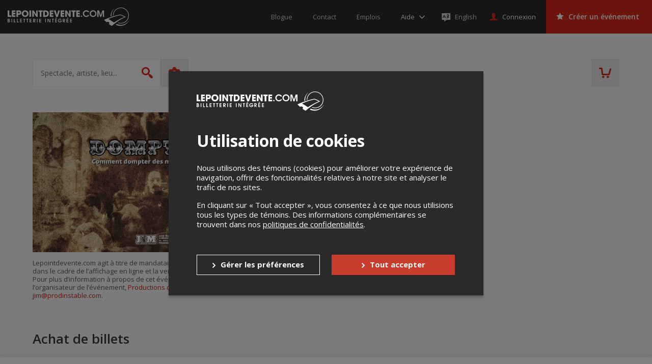

--- FILE ---
content_type: text/html; charset=UTF-8
request_url: https://lepointdevente.com/tickets/dompteur-juin
body_size: 115783
content:
<!DOCTYPE html>
<html lang="fr" data-release="69729893">
<head>
	<title>Productions de L&#039;Instable présente DOMPTEUR - 3 juin 2023 - JIM de L&#039;Instable, Montréal, QC - Lepointdevente.com</title>
	<meta charset="utf-8">
	<meta name="description" content="Comment dompter des membres du JIM de L&#039;Instable !  Dans l’univers du théâtre d’improvisation, l’artiste est habituellement interprète, auteur et metteur en scène.  Le spectacle Dompteur impose un metteur en scène aux acteurs et actrices qui y participent, les libérant ainsi de cette tâche.  Accompagné de son fidèle musicien, le Dompteur détient tous les procédés scéniques pour guider les acteurs et actrices, les soutenir et provoquer leur créativité. La structure de ce spectacle favorise ainsi le jeu des comédiens et comédiennes en leur permettant de se concentrer sur le jeu dans la réaction plutôt que de se soucier des revirements possibles à l’extérieur du moment présent.  Ouverture des portes et du service de bar à 19h30 et début de la présentation à 20h.">
	<meta property="og:title" content="Productions de L&#039;Instable présente DOMPTEUR - 3 juin 2023 - JIM de L&#039;Instable, Montréal, QC - Lepointdevente.com">
	<meta property="og:type" content="website">
	<meta property="og:image" content="https://tpos.s3.amazonaws.com/events/32O/23/04/20/001/32o230420001-1152x648-fr-64416d35.png">
	<meta property="og:url" content="https://lepointdevente.com/tickets/dompteur-juin">
	<meta property="og:description" content="Comment dompter des membres du JIM de L&#039;Instable !  Dans l’univers du théâtre d’improvisation, l’artiste est habituellement interprète, auteur et metteur en scène.  Le spectacle Dompteur impose un metteur en scène aux acteurs et actrices qui y participent, les libérant ainsi de cette tâche.  Accompagné de son fidèle musicien, le Dompteur détient tous les procédés scéniques pour guider les acteurs et actrices, les soutenir et provoquer leur créativité. La structure de ce spectacle favorise ainsi le jeu des comédiens et comédiennes en leur permettant de se concentrer sur le jeu dans la réaction plutôt que de se soucier des revirements possibles à l’extérieur du moment présent.  Ouverture des portes et du service de bar à 19h30 et début de la présentation à 20h.">
	<meta name="viewport" content="width=device-width, initial-scale=1, maximum-scale=1.0, user-scalable=no">
	<meta name="theme-color" content="#3a3a3a">
	<meta name="turbolinks-cache-control" content="no-cache">
	<!--[if lte IE 8]><script src="//cdn.lepointdevente.com/releases/69729893/js/html5shiv.min.js"></script><![endif]-->
	<link rel="shortcut icon" href="//cdn.lepointdevente.com/themes/tpos/favicon-en-5f32b555.png">
	<link rel="canonical" href="https://lepointdevente.com/tickets/dompteur-juin">
	<link href="//cdn.lepointdevente.com/releases/69729893/b2c/icons/apple-touch-icon.png" rel="apple-touch-icon">
	<link href="//cdn.lepointdevente.com/releases/69729893/b2c/icons/icon-192.png" rel="icon" sizes="192x192">
	<link rel="stylesheet" href="//fonts.googleapis.com/css?family=Open+Sans:300,400,400i,600,700,800">
	<link rel="stylesheet" href="//cdn.lepointdevente.com/releases/69729893/b2c/css/main.css" type="text/css" data-turbolinks-track="reload">
	<script type="text/javascript" src="https://pg.feroot.com/v1/bundle/6fd73e95-a2f0-43bb-8d57-2048cbe4e4ff" async></script>
	<script>var cookiedomain='lepointdevente.com',embedded=!1;try{embedded=window.self!==window.top}catch(e){embedded=!0}if(embedded){document.documentElement.className+=' embed'}</script>
	<script src="//cdn.lepointdevente.com/releases/69729893/js/modernizr.min.js"></script>
	<script src="//cdn.lepointdevente.com/releases/69729893/js/detectizr.min.js"></script>
	<script src="//cdn.lepointdevente.com/releases/69729893/b2c/js/vendors.js" data-turbolinks-track="reload"></script>
	<script src="https://cdnjs.cloudflare.com/ajax/libs/email-autocomplete/0.1.3/jquery.email-autocomplete.min.js"></script>
	<script src="//cdn.lepointdevente.com/releases/69729893/b2c/js/locale/fr.js" data-turbolinks-track="reload" defer></script>
	<script src="//cdn.lepointdevente.com/releases/69729893/b2c/locale/fr.js" data-turbolinks-track="reload" defer></script>
	<script src="//cdn.lepointdevente.com/releases/69729893/b2c/js/main.js" data-turbolinks-track="reload" defer></script>
	<script src="/plugins/embed.js?footer=false&amp;ping=false" defer></script>
	<script src="https://cdn.seatsio.net/chart.js" defer></script>
	<script src="//maps.googleapis.com/maps/api/js?key=AIzaSyBO9ufDr3qKNIY16M0IhgdHrsUA3rteH_A&loading=async" defer></script>
	<script src="https://www.google.com/recaptcha/api.js"></script>
</head>
<body data-canonical="/tickets/dompteur-juin" data-model="event" data-reference="319131">
	<a href="#skip-content-anchor" class="skip-content-link" data-turbolinks="false">Passer au contenu</a>
	<header id="header" class="l-header">
		<div class="l-page-wrapper">
			<div class="l-header-content">
				<a class="logo" href="/">
					<img src="https://cdn.lepointdevente.com/themes/tpos/logo-on-dark-fr-5f32b556.svg" alt="Lepointdevente.com">
				</a>
				<button id="embed-back" type="button" class="embed-back" onclick="embedBack();"></button>
				<nav class="nav-meta">
					<ul>
						<li class="nav-meta-item"><a href="http://blog.lepointdevente.com/" target="_blank"><span class="nav-meta-text">Blogue</span></a></li>
						<li class="nav-meta-item"><a href="/contact/"><span class="nav-meta-text">Contact</span></a></li>
						<li class="nav-meta-item"><a href="https://lepointdevente.com/organisateurs/a-propos/emplois/" target="_blank"><span class="nav-meta-text">Emplois</span></a></li>
					</ul>
				</nav>
				<div id="help" class="folder-help js-folder">
					<button class="btn help js-folder-trigger">
						<span class="text-wrapper">
							<span class="text" data-turbolinks-permanent>Aide</span>
						</span>
					</button>
					<nav id="help-menu" class="folder-content js-folder-content">
						<ul>
							<li><a href="http://aide.lepointdevente.com/" target="blank">Centre d'aide</a></li>
							<li><a href="https://www.youtube.com/@Lepointdeventecom-vu9lt/videos" target="blank">Tutoriels vidéos</a></li>
							<li><a href="https://aide.lepointdevente.com/fr/collections/572670-f-a-q-lepointdevente-com" target="blank">F.A.Q.</a></li>
							<li><a href="https://lepointdevente.com/organisateurs/landing-page/etudes-de-cas" target="blank">Études de cas</a></li>
							<li><a href="https://lepointdevente.com/organisateurs/landing-page/bonnes-pratiques" target="blank">Bonnes pratiques</a></li>
							<li><a href="https://lepointdevente.com/organisateurs/landing-page/formations" target="blank">Formations</a></li>
						</ul>
					</nav>
				</div>
				<div class="langselector embed-hidden">
					<a href="/?lang=en" lang="en" class="langselector-trigger">
						<span class="langselector-icon" aria-hidden="true"></span>
						<span class="langselector-trigger-text">English</span>
					</a>
				</div>
				<a id="sign-in" href="/connexion/" class="btn login"><span class="text">Connexion</span></a>
				<div id="user" class="folder-login js-folder">
					<button class="btn login js-folder-trigger">
						<span class="text-wrapper">
							<span id="user-name" class="text" data-turbolinks-permanent></span>
						</span>
					</button>
					<nav id="user-menu" class="folder-content js-folder-content">
						<ul>
							<li><a href="/mon-compte/">Mon compte</a></li>
							<li id="user-menu-management" data-turbolinks-permanent><a href="/gestion/" data-turbolinks="false">Gestion des événements</a></li>
							<li><a href="/panier">Panier d'achat</a></li>
							<li><a href="/deconnexion/" data-turbolinks="false">Déconnexion</a></li>
						</ul>
					</nav>
				</div>
				<a id="organizers" href="/organisateurs" class="btn create is-red" data-turbolinks="false" data-turbolinks-permanent><span class="text">Créer un événement</span></a>
				<a id="cart-mobile" href="/panier" class="header-cart" data-turbolinks-permanent></a>
				<button class="offcanvas-trigger js-offcanvas-trigger">
					<span class="offcanvas-trigger-strokes">
						<span class="offcanvas-trigger-stroke"></span>
						<span class="offcanvas-trigger-stroke"></span>
						<span class="offcanvas-trigger-stroke"></span>
					</span>
				</button>
				<div class="langs">
					<select id="langs">
						<option lang="en" value="en">English</option>
						<option lang="fr" value="fr" selected>Français</option>
					</select>
				</div>
				<button class="btn-close js-embed-modal-close"></button>
			</div>
		</div>
	</header>
	<div id="mobile-menu" class="l-offcanvas js-offcanvas">
		<button class="visuallyhidden btn-guard top" aria-hidden="true"></button>
		<h1 class="visuallyhidden">Menu principal</h1>
		<nav class="nav-meta">
			<ul>
				<li class="nav-meta-item"><a href="http://blog.lepointdevente.com/" target="blank"><span class="nav-meta-text">Blogue</span></a></li>
				<li class="nav-meta-item"><a href="/contact/"><span class="nav-meta-text">Contact</span></a></li>
				<li class="nav-meta-item"><a href="https://lepointdevente.com/organisateurs/a-propos/emplois/" target="_blank"><span class="nav-meta-text">Emplois</span></a></li>
			</ul>
		</nav>
		<div id="help-mobile" class="folder-help js-folder">
			<button class="btn help js-folder-trigger">
				<span class="text-wrapper">
					<span class="text" data-turbolinks-permanent>Aide</span>
				</span>
			</button>
			<nav id="help-menu-mobile" class="folder-content js-folder-content" data-turbolinks-permanent>
				<ul>
					<li><a href="http://aide.lepointdevente.com/" target="blank">Centre d'aide</a></li>
					<li><a href="https://www.youtube.com/@Lepointdeventecom-vu9lt/videos" target="blank">Tutoriels vidéos</a></li>
					<li><a href="https://aide.lepointdevente.com/fr/collections/572670-f-a-q-lepointdevente-com" target="blank">F.A.Q.</a></li>
					<li><a href="https://lepointdevente.com/organisateurs/landing-page/etudes-de-cas" target="blank">Études de cas</a></li>
					<li><a href="https://lepointdevente.com/organisateurs/landing-page/bonnes-pratiques" target="blank">Bonnes pratiques</a></li>
					<li><a href="https://lepointdevente.com/organisateurs/landing-page/formations" target="blank">Formations</a></li>
				</ul>
			</nav>
		</div>
		<div class="langselector embed-hidden">
			<a href="/?lang=en" lang="en" class="langselector-trigger">
				<span class="langselector-icon" aria-hidden="true"></span>
				<span class="langselector-trigger-text">English</span>
			</a>
		</div>
		<a id="sign-in-mobile" href="/connexion/" class="btn login"><span class="text">Connexion</span></a>
		<div id="user-mobile" class="folder-login js-folder">
			<button class="btn login js-folder-trigger">
				<span class="text-wrapper">
					<span id="user-name-mobile" class="text" data-turbolinks-permanent></span>
				</span>
			</button>
			<nav id="user-menu-mobile" class="folder-content js-folder-content" data-turbolinks-permanent>
				<ul>
					<li><a href="/mon-compte/">Mon compte</a></li>
					<li id="user-menu-management-mobile" data-turbolinks-permanent><a href="/gestion/" data-turbolinks="false">Gestion des événements</a></li>
					<li><a href="/panier">Panier d'achat</a></li>
					<li><a href="/deconnexion/" data-turbolinks="false">Déconnexion</a></li>
				</ul>
			</nav>
		</div>
		<a id="organizers-mobile" href="/organisateurs" class="btn create is-red" data-turbolinks="false" data-turbolinks-permanent><span class="text">Créer un événement</span></a>
		<nav class="nav-prefooter">
			<div>
				<h2><a href="/">Acheter des billets</a></h2>
				<ul>
					<li class="nav-prefooter-item"><a id="modal-giftcard-link-trigger-mobile" tabindex="0">Offrir une carte-cadeau</a></li>
					<li class="nav-prefooter-item"><a href="/conditions/#achat">Politique d’achat</a></li>
					<li class="nav-prefooter-item"><a href="http://aide.lepointdevente.com/fr/collections/572670-f-a-q-achat-de-billets-en-ligne" target="blank">Aide</a></li>
				</ul>
			</div>
			<div>
				<h2><a href="/organisateurs" data-turbolinks="false">Organisateurs</a></h2>
				<ul>
					<li class="nav-prefooter-item"><a href="/organisateurs" data-turbolinks="false">Créer un événement</a></li>
				</ul>
			</div>
			<div>
				<h2><a href="/">Événements</a></h2>
				<ul>
					<li class="nav-prefooter-item"><a href="/?type=virtual&amp;locality=">Événements virtuels</a></li>
					<li class="nav-prefooter-item"><a href="/?type=physical&amp;locality=11&amp;radius=0">Événements à Montréal</a></li>
					<li class="nav-prefooter-item"><a href="/?type=physical&amp;locality=1&amp;radius=0">Événements à Québec</a></li>
					<li class="nav-prefooter-item"><a href="/?type=physical&amp;locality=1458&amp;radius=0">Événements à Gatineau</a></li>
				</ul>
			</div>
		</nav>
		<nav class="nav-medias">
			<ul>
				<li class="nav-medias-item">
					<a href="https://facebook.com/lepointdevente" class="facebook" target="_blank"><span class="visuallyhidden" lang="en">Facebook</span></a>
				</li>
				<li class="nav-medias-item">
					<a href="https://twitter.com/lepointdevente" class="twitter" target="_blank"><span class="visuallyhidden" lang="en">Twitter</span></a>
				</li>
				<li class="nav-medias-item">
					<a href="https://instagram.com/lepointdevente" class="instagram" target="_blank"><span class="visuallyhidden" lang="en">Instagram</span></a>
				</li>
				<li class="nav-medias-item">
					<a href="https://www.linkedin.com/company/lepointdevente-com" class="linkedin" target="_blank"><span class="visuallyhidden" lang="en">LinkedIn</span></a>
				</li>
				<li class="nav-medias-item">
					<a href="https://www.tiktok.com/@lepointdevente.com" class="tiktok" target="_blank"><span class="visuallyhidden" lang="en">Tiktok</span></a>
				</li>
			</ul>
		</nav>
		<a href="/organisateurs/a-propos#compliance-security" class="b2c-mobile-pci-link" target="_blank">
			<img src="https://tpos-cdn.s3.ca-central-1.amazonaws.com/b2b/about/logo-pci-white.png" alt="PCI Logo">
		</a>
		<nav class="nav-footer">
			<ul>
				<li class="nav-footer-item">
					<a href="http://blog.lepointdevente.com/" target="blank"><span class="nav-footer-text">Blogue</span></a>
				</li>
				<li class="nav-footer-item">
					<a href="/contact/"><span class="nav-footer-text">Contact</span></a>
				</li>
				<li class="nav-footer-item">
					<a href="https://lepointdevente.com/organisateurs/a-propos/emplois/" target="_blank"><span class="nav-footer-text">Emplois</span></a>
				</li>
				<li class="nav-footer-item">
					<a href="/conditions/"><span class="nav-footer-text">Conditions d'utilisation</span></a>
				</li>
				<li class="nav-footer-item">
					<a href="/conditions/#confidentialite"><span class="nav-footer-text">Politique de confidentialité</span></a>
				</li>
				<li class="nav-footer-item">
					<a role="button" tabindex="0" onclick="openCookiePreferences()" style="cursor:pointer"><span class="nav-footer-text">Préférences de confidentialité</span></a>
				</li>
			</ul>
		</nav>
		<button class="visuallyhidden btn-guard bottom" aria-hidden="true"></button>
	</div>
	<div id="search" class="l-banner">
		<div class="l-page-wrapper">
			<div class="banner-content">
				<form id="search-quick" action="/" method="get" class="form-search">
					<label for="search-quick-keywords" class="visuallyhidden">Spectacle, artiste, lieu...</label>
					<input id="search-quick-keywords" type="search" name="q" placeholder="Spectacle, artiste, lieu..." autocomplete="off">
					<input id="search-quick-type" type="hidden" name="type" disabled>
					<input id="search-quick-wfr" type="hidden" name="wfr" disabled>
					<input id="search-quick-locality" type="hidden" name="locality" value="11">
					<input id="search-quick-radius" type="hidden" name="radius" disabled>
					<input id="search-quick-dates" type="hidden" name="dates" disabled>
					<input id="search-quick-start" type="hidden" name="start" disabled>
					<input id="search-quick-end" type="hidden" name="end" disabled>
					<input id="search-quick-categories" type="hidden" name="categories" disabled>
					<button type="submit"><span class="visuallyhidden">Rechercher</span></button>
				</form>
				<div id="search-summary" class="form-search-data-wrapper">
					<div class="form-search-data">
						<span id="search-summary-links">
							<span data-radius="0">À <button type="button" class="search-locality-name link-alike"><span data-placeholder="locality"></span></button></span>
							<span data-radius="1">Dans un rayon de <button type="button" class="link-alike"><span data-placeholder="radius"></span> km</button> de <button type="button" class="search-locality-name link-alike"><span data-placeholder="locality"></span></button></span>
						</span>
						<button type="button" id="search-everywhere" class="link-alike form-search-all">Rechercher partout</button>
					</div>
				</div>
				<div id="search-options" class="form-search-options-folder js-folder">
					<button id="search-advanced-trigger" class="form-search-options-trigger js-folder-trigger">
						<span class="parentheses">(</span>Plus d'options<span class="parentheses">)</span>
					</button>
					<div class="form-search-options-content js-folder-content">
						<div class="l-page-wrapper">
							<form id="search-advanced" action="/" class="form-search-options">
								<fieldset>
									<legend>Recherche avancée</legend>
									<input id="search-advanced-keywords" type="search" name="q" placeholder="Spectacle, artiste, lieu..." autocomplete="off">
								</fieldset>
								<fieldset id="search-advanced-types">
									<legend>Type d'événement</legend>
									<div class="checkbox-wrapper">
										<input id="search-advanced-type-physical" type="checkbox" name="type" value="physical">
										<label for="search-advanced-type-physical">Événements en personne</label>
									</div>
									<div class="checkbox-wrapper">
										<input id="search-advanced-type-virtual" type="checkbox" name="type" value="virtual">
										<label for="search-advanced-type-virtual">Événements virtuels</label>
									</div>
								</fieldset>
								<fieldset id="search-advanced-locality">
									<legend>Lieu</legend>
									<label for="search-advanced-locality-select"><span class="visuallyhidden">Sélectionnez une ville</span></label>
									<div class="select-wrapper">
										<select id="search-advanced-locality-select" name="locality">
											<option value="" data-lat="45.5313015" data-lng="-73.6078282">Rechercher partout</option>
											<option value="1268" data-lat="45.6470539" data-lng="-72.5650634">Acton Vale</option>
											<option value="1269" data-lat="46.0469526" data-lng="-71.1054430">Adstock</option>
											<option value="7245" data-lat="45.3111798" data-lng="-74.6367158">Alexandria</option>
											<option value="626" data-lat="45.5574094" data-lng="-74.8202416">Alfred</option>
											<option value="1273" data-lat="48.5590418" data-lng="-71.6509362">Alma</option>
											<option value="1275" data-lat="48.5726016" data-lng="-78.1159752">Amos</option>
											<option value="1276" data-lat="48.4665072" data-lng="-67.4306801">Amqui</option>
											<option value="46548" data-lat="45.6168829" data-lng="-73.5498510">Anjou</option>
											<option value="63054" data-lat="45.6770575" data-lng="-74.4375647">Argenteuil</option>
											<option value="1279" data-lat="46.0240856" data-lng="-71.9231421">Arthabaska</option>
											<option value="315" data-lat="47.9891128" data-lng="-66.7178677">Atholville</option>
											<option value="1290" data-lat="45.1680049" data-lng="-72.0393868">Ayer&#039;s Cliff</option>
											<option value="1291" data-lat="49.2041806" data-lng="-68.2274002">Baie-Comeau</option>
											<option value="1295" data-lat="47.4440352" data-lng="-70.5093978">Baie-Saint-Paul</option>
											<option value="1300" data-lat="48.5042392" data-lng="-77.7086939">Barraute</option>
											<option value="51272" data-lat="47.6328537" data-lng="-65.6731111">Bathurst</option>
											<option value="1313" data-lat="44.9924029" data-lng="-69.8780277">Bedford</option>
											<option value="1315" data-lat="45.5708531" data-lng="-73.2108135">Beloeil</option>
											<option value="1317" data-lat="46.9236654" data-lng="-70.7213465">Berthier-sur-Mer</option>
											<option value="1324" data-lat="45.6720955" data-lng="-73.8673282">Blainville</option>
											<option value="1326" data-lat="45.6687387" data-lng="-73.7599198">Bois-des-Filion</option>
											<option value="1328" data-lat="45.6176485" data-lng="-73.8402338">Boisbriand</option>
											<option value="1332" data-lat="48.0716845" data-lng="-65.4820724">Bonaventure</option>
											<option value="1334" data-lat="45.5995487" data-lng="-73.4420689">Boucherville</option>
											<option value="1342" data-lat="45.3000030" data-lng="-72.6711312">Bromont</option>
											<option value="1343" data-lat="45.4570674" data-lng="-73.4653990">Brossard</option>
											<option value="1312" data-lat="46.3255933" data-lng="-72.4281230">Bécancour</option>
											<option value="126" data-lat="51.0358031" data-lng="-114.0956526">Calgary</option>
											<option value="1351" data-lat="45.5529691" data-lng="-75.7596380">Cantley</option>
											<option value="1359" data-lat="46.6792446" data-lng="-71.7845578">Cap-Santé</option>
											<option value="1354" data-lat="47.3758925" data-lng="-61.8720689">Cap-aux-Meules</option>
											<option value="1357" data-lat="48.4284610" data-lng="-64.3281930">Cap-d&#039;Espoir</option>
											<option value="12445" data-lat="48.1261209" data-lng="-66.1663817">Carleton-sur-Mer</option>
											<option value="1365" data-lat="48.3666020" data-lng="-67.2445029">Causapscal</option>
											<option value="1366" data-lat="45.4419008" data-lng="-73.2941618">Chambly</option>
											<option value="1250" data-lat="46.2516893" data-lng="-63.1384740">Charlottetown</option>
											<option value="62491" data-lat="46.6755366" data-lng="-71.1392723">Chaudière-Appalaches</option>
											<option value="1379" data-lat="45.9628790" data-lng="-71.8216360">Chesterville</option>
											<option value="1380" data-lat="49.9134427" data-lng="-74.3708521">Chibougamau</option>
											<option value="1374" data-lat="45.3620236" data-lng="-73.7362430">Châteauguay</option>
											<option value="1377" data-lat="45.9353599" data-lng="-75.0374380">Chénéville</option>
											<option value="1386" data-lat="45.6666669" data-lng="-72.0833330">Cleveland</option>
											<option value="1388" data-lat="45.1335846" data-lng="-71.8060323">Coaticook</option>
											<option value="1394" data-lat="45.4007366" data-lng="-71.6059975">Cookshire-Eaton</option>
											<option value="744" data-lat="45.0287973" data-lng="-74.7302975">Cornwall</option>
											<option value="1396" data-lat="45.2962514" data-lng="-74.1779708">Coteau-du-Lac</option>
											<option value="1399" data-lat="45.2063604" data-lng="-72.7471917">Cowansville</option>
											<option value="1405" data-lat="45.3790521" data-lng="-73.5443990">Delson</option>
											<option value="1409" data-lat="46.6598039" data-lng="-71.9525687">Deschambault</option>
											<option value="344" data-lat="46.0839892" data-lng="-64.7158827">Dieppe</option>
											<option value="1412" data-lat="45.9092283" data-lng="-71.3637610">Disraeli</option>
											<option value="1414" data-lat="48.8783731" data-lng="-72.2197097">Dolbeau-Mistassini</option>
											<option value="1417" data-lat="46.6759492" data-lng="-71.7263306">Donnacona</option>
											<option value="1421" data-lat="45.8721267" data-lng="-72.4819485">Drummondville</option>
											<option value="1425" data-lat="45.1390540" data-lng="-72.8059511">Dunham</option>
											<option value="1429" data-lat="45.4826892" data-lng="-71.6599624">East Angus</option>
											<option value="143" data-lat="53.5198706" data-lng="-113.5119638">Edmonton</option>
											<option value="352" data-lat="47.3847364" data-lng="-68.3301217">Edmundston</option>
											<option value="11312" data-lat="55.7377589" data-lng="-117.2019046">Falher</option>
											<option value="1438" data-lat="45.2826318" data-lng="-72.9762285">Farnham</option>
											<option value="1441" data-lat="47.4021703" data-lng="-61.8956041">Fatima</option>
											<option value="1445" data-lat="48.7391752" data-lng="-69.0876410">Forestville</option>
											<option value="1448" data-lat="46.8852044" data-lng="-71.6142738">Fossambault-sur-le-Lac</option>
											<option value="1457" data-lat="48.8720797" data-lng="-64.4529861">Gaspé</option>
											<option value="1458" data-lat="45.4671379" data-lng="-75.7025394">Gatineau</option>
											<option value="1462" data-lat="49.0033360" data-lng="-72.5459780">Girardville</option>
											<option value="1465" data-lat="45.7666670" data-lng="-74.2500000">Gore</option>
											<option value="1466" data-lat="46.1383772" data-lng="-76.0580576">Gracefield</option>
											<option value="1467" data-lat="45.4036759" data-lng="-72.7328354">Granby</option>
											<option value="41014" data-lat="46.5086825" data-lng="-80.9793654">Greater Sudbury</option>
											<option value="7725" data-lat="44.6483287" data-lng="-63.6070091">Halifax</option>
											<option value="1490" data-lat="47.2386547" data-lng="-61.8674401">Havre-Aubert</option>
											<option value="1491" data-lat="47.4113923" data-lng="-61.7911250">Havre-aux-Maisons</option>
											<option value="848" data-lat="45.6035429" data-lng="-74.6074592">Hawkesbury</option>
											<option value="850" data-lat="49.6880184" data-lng="-83.6669552">Hearst</option>
											<option value="1499" data-lat="48.0500000" data-lng="-65.2000000">Hope</option>
											<option value="1507" data-lat="46.0282848" data-lng="-73.4375005">Joliette</option>
											<option value="878" data-lat="49.4169172" data-lng="-82.4169595">Kapuskasing</option>
											<option value="894" data-lat="44.2436221" data-lng="-76.5216520">Kingston</option>
											<option value="1521" data-lat="45.7554816" data-lng="-74.9487440">L&#039;Ange-Gardien</option>
											<option value="1523" data-lat="48.1970350" data-lng="-70.2456914">L&#039;Anse-Saint-Jean</option>
											<option value="1525" data-lat="48.6906300" data-lng="-71.6718694">L&#039;Ascension-de-Notre-Seigneur</option>
											<option value="1527" data-lat="45.8459905" data-lng="-73.4262272">L&#039;Assomption</option>
											<option value="1528" data-lat="45.7604991" data-lng="-72.2985748">L&#039;Avenir</option>
											<option value="1530" data-lat="47.3687166" data-lng="-61.9186018">L&#039;Étang-du-Nord</option>
											<option value="1542" data-lat="48.7145035" data-lng="-72.6546300">La Doré</option>
											<option value="1545" data-lat="46.9637884" data-lng="-71.3127000">La Jacques-Cartier</option>
											<option value="1547" data-lat="47.6654780" data-lng="-70.1449779">La Malbaie</option>
											<option value="1552" data-lat="45.4110880" data-lng="-73.4845843">La Prairie</option>
											<option value="1555" data-lat="48.8003695" data-lng="-79.2029155">La Sarre</option>
											<option value="1566" data-lat="46.1409300" data-lng="-76.2478110">Lac-Cayamant</option>
											<option value="1579" data-lat="45.5796007" data-lng="-70.8885389">Lac-Mégantic</option>
											<option value="1563" data-lat="46.8917248" data-lng="-72.4295664">Lac-aux-Sables</option>
											<option value="1586" data-lat="45.6524493" data-lng="-74.3422969">Lachute</option>
											<option value="1587" data-lat="45.0819794" data-lng="-73.3728638">Lacolle</option>
											<option value="1591" data-lat="45.8406595" data-lng="-71.0890802">Lambton</option>
											<option value="1592" data-lat="48.5381461" data-lng="-77.9394677">Landrienne</option>
											<option value="1595" data-lat="48.4458893" data-lng="-71.5142715">Larouche</option>
											<option value="1599" data-lat="45.5822364" data-lng="-73.7424209">Laval</option>
											<option value="1600" data-lat="45.8933613" data-lng="-73.2979701">Lavaltrie</option>
											<option value="1612" data-lat="45.2695308" data-lng="-74.2215907">Les Coteaux</option>
											<option value="1614" data-lat="48.3477660" data-lng="-69.4057350">Les Escoumins</option>
											<option value="46586" data-lat="46.1222829" data-lng="-74.4268802">Les Laurentides</option>
											<option value="924" data-lat="42.9850183" data-lng="-81.2596480">London</option>
											<option value="2" data-lat="45.5139387" data-lng="-73.4609334">Longueuil</option>
											<option value="1623" data-lat="46.5820511" data-lng="-71.8140340">Lotbinière</option>
											<option value="1618" data-lat="46.7562103" data-lng="-71.2113933">Lévis</option>
											<option value="1637" data-lat="46.3785519" data-lng="-75.9763602">Maniwaki</option>
											<option value="1647" data-lat="45.2931965" data-lng="-71.7118749">Martinville</option>
											<option value="1648" data-lat="45.7453441" data-lng="-73.6275770">Mascouche</option>
											<option value="1650" data-lat="46.3621248" data-lng="-72.9644155">Maskinongé</option>
											<option value="1653" data-lat="48.8418733" data-lng="-67.5180696">Matane</option>
											<option value="70442" data-lat="46.5586334" data-lng="-72.7249281">Mauricie</option>
											<option value="1655" data-lat="45.5492880" data-lng="-73.2292746">McMasterville</option>
											<option value="1662" data-lat="45.6712136" data-lng="-74.0094198">Mirabel</option>
											<option value="396" data-lat="46.1056410" data-lng="-64.8015502">Moncton</option>
											<option value="1665" data-lat="48.5880469" data-lng="-68.1912167">Mont-Jo</option>
											<option value="1667" data-lat="46.5521440" data-lng="-75.5038480">Mont-Laurier</option>
											<option value="1670" data-lat="45.3339528" data-lng="-73.1533651">Mont-Saint-Grégoire</option>
											<option value="1674" data-lat="46.1411634" data-lng="-74.5965746">Mont-Tremblant</option>
											<option value="1676" data-lat="45.6519493" data-lng="-74.9408715">Montebello</option>
											<option value="1677" data-lat="46.9793327" data-lng="-70.5559568">Montmagny</option>
											<option value="11" selected data-lat="45.5319024" data-lng="-73.6113301">Montréal</option>
											<option value="71021" data-lat="45.5032600" data-lng="-73.3954071">Montérégie</option>
											<option value="1682" data-lat="45.9043849" data-lng="-74.2433976">Morin-Heights</option>
											<option value="1685" data-lat="45.1880677" data-lng="-73.4059914">Napierville</option>
											<option value="1687" data-lat="46.7004923" data-lng="-71.5903420">Neuville</option>
											<option value="1692" data-lat="46.2355259" data-lng="-72.6082021">Nicolet</option>
											<option value="1710" data-lat="46.0032410" data-lng="-72.3405090">Notre-Dame-du-Bon-Conseil</option>
											<option value="1711" data-lat="46.0957868" data-lng="-75.6072741">Notre-Dame-du-Laus</option>
											<option value="1712" data-lat="46.4879993" data-lng="-72.6565468">Notre-Dame-du-Mont-Carmel</option>
											<option value="1715" data-lat="48.1368641" data-lng="-66.3120732">Nouvelle</option>
											<option value="11083" data-lat="45.5396811" data-lng="-73.9586658">Oka</option>
											<option value="1032" data-lat="45.3840335" data-lng="-75.6877705">Ottawa</option>
											<option value="4349" data-lat="45.3964619" data-lng="-75.6784478">Ottawa</option>
											<option value="1720" data-lat="45.5408054" data-lng="-73.2054826">Otterburn Park</option>
											<option value="79995" data-lat="45.5188971" data-lng="-73.6140160">Outremont</option>
											<option value="1726" data-lat="45.6192843" data-lng="-75.0190977">Papineauville</option>
											<option value="410" data-lat="47.7840293" data-lng="-65.7221821">Petit-Rocher</option>
											<option value="1060" data-lat="45.5351150" data-lng="-74.9988470">Plantagenet</option>
											<option value="1739" data-lat="46.2197981" data-lng="-71.7732683">Plessisville</option>
											<option value="1745" data-lat="45.4526085" data-lng="-73.8106926">Pointe-Claire</option>
											<option value="1749" data-lat="46.7604199" data-lng="-71.6872543">Pont-Rouge</option>
											<option value="1752" data-lat="46.7835288" data-lng="-71.8888581">Portneuf</option>
											<option value="7256" data-lat="45.4356658" data-lng="-75.1335318">Prescott and Russell United Counties</option>
											<option value="1759" data-lat="46.1717159" data-lng="-71.8794125">Princeville</option>
											<option value="1757" data-lat="45.8686238" data-lng="-74.0742034">Prévost</option>
											<option value="1763" data-lat="45.5201353" data-lng="-76.2359446">Quyon</option>
											<option value="1" data-lat="46.8329681" data-lng="-71.2724069">Québec</option>
											<option value="1767" data-lat="46.0517475" data-lng="-73.7184317">Rawdon</option>
											<option value="65869" data-lat="44.1696126" data-lng="-79.4364851">Regional Municipality of York</option>
											<option value="985" data-lat="45.7537842" data-lng="-73.4517445">Repentigny</option>
											<option value="1771" data-lat="48.4395015" data-lng="-68.5207833">Rimouski</option>
											<option value="7242" data-lat="48.2757064" data-lng="-68.5553103">Rimouski-Neigette</option>
											<option value="1782" data-lat="47.4328950" data-lng="-70.0174250">Rivière-Ouelle</option>
											<option value="1784" data-lat="46.4452032" data-lng="-74.9109498">Rivière-Rouge</option>
											<option value="1785" data-lat="48.0886193" data-lng="-69.1945082">Rivière-Trois-Pistoles</option>
											<option value="1778" data-lat="47.8302947" data-lng="-69.5315934">Rivière-du-Loup</option>
											<option value="1786" data-lat="48.5138010" data-lng="-72.2281558">Roberval</option>
											<option value="1789" data-lat="45.6384844" data-lng="-73.7960095">Rosemère</option>
											<option value="1792" data-lat="45.4727873" data-lng="-73.2543798">Rouville</option>
											<option value="1793" data-lat="48.2324751" data-lng="-79.0210069">Rouyn-Noranda</option>
											<option value="1799" data-lat="48.4090265" data-lng="-71.1155413">Saguenay</option>
											<option value="80663" data-lat="48.3732760" data-lng="-71.0505660">Saguenay–Lac-Saint-Jean</option>
											<option value="1802" data-lat="46.7320670" data-lng="-72.4325156">Saint-Adelphe</option>
											<option value="1803" data-lat="45.9669527" data-lng="-74.3514420">Saint-Adolphe-d&#039;Howard</option>
											<option value="1806" data-lat="46.5592181" data-lng="-71.4353770">Saint-Agapit</option>
											<option value="1818" data-lat="46.1871961" data-lng="-73.6861803">Saint-Alphonse-Rodriguez</option>
											<option value="1822" data-lat="48.4775660" data-lng="-68.4229830">Saint-Anaclet</option>
											<option value="7243" data-lat="45.7271348" data-lng="-75.0531834">Saint-André-Avellin</option>
											<option value="74362" data-lat="47.6759480" data-lng="-69.7248480">Saint-André-de-Kamouraska</option>
											<option value="1828" data-lat="46.6303479" data-lng="-70.9818967">Saint-Anselme</option>
											<option value="1831" data-lat="45.8004713" data-lng="-73.1988211">Saint-Antoine-sur-Richelieu</option>
											<option value="1832" data-lat="47.7615991" data-lng="-69.4787782">Saint-Antonin</option>
											<option value="1834" data-lat="45.0326290" data-lng="-73.0490040">Saint-Armand</option>
											<option value="1837" data-lat="46.7417435" data-lng="-71.4307931">Saint-Augustin-de-Desmaures</option>
											<option value="36463" data-lat="45.1679559" data-lng="-72.2721990">Saint-Benoît-du-Lac</option>
											<option value="1845" data-lat="46.4970777" data-lng="-71.1479546">Saint-Bernard</option>
											<option value="1849" data-lat="45.2112670" data-lng="-73.2873490">Saint-Blaise-sur-Richelieu</option>
											<option value="1852" data-lat="46.4247730" data-lng="-72.8216098">Saint-Bruno</option>
											<option value="1855" data-lat="45.5279158" data-lng="-73.3431324">Saint-Bruno-de-Montarville</option>
											<option value="46579" data-lat="45.9497907" data-lng="-73.8495832">Saint-Calixte-de-Kilkenny</option>
											<option value="1857" data-lat="45.6768667" data-lng="-71.7079408">Saint-Camille</option>
											<option value="1859" data-lat="46.6559201" data-lng="-72.1406839">Saint-Casimir</option>
											<option value="1862" data-lat="46.0465129" data-lng="-73.4626779">Saint-Charles-Borromée</option>
											<option value="1863" data-lat="46.7663121" data-lng="-70.9435340">Saint-Charles-de-Bellechasse</option>
											<option value="1869" data-lat="45.1024875" data-lng="-73.7606125">Saint-Chrysostome</option>
											<option value="1872" data-lat="46.2280500" data-lng="-73.4079630">Saint-Cléophas-de-Brandon</option>
											<option value="1880" data-lat="47.0075780" data-lng="-70.2283882">Saint-Cyrille-de-Lessard</option>
											<option value="1881" data-lat="45.9224819" data-lng="-72.4329914">Saint-Cyrille-de-Wendover</option>
											<option value="1860" data-lat="46.2136250" data-lng="-72.4324380">Saint-Célestin</option>
											<option value="1895" data-lat="46.3352794" data-lng="-74.2433144">Saint-Donat-de-Montcalm</option>
											<option value="1907" data-lat="45.9103894" data-lng="-73.6758303">Saint-Esprit</option>
											<option value="1916" data-lat="45.5702608" data-lng="-73.8950219">Saint-Eustache</option>
											<option value="1918" data-lat="48.2962078" data-lng="-68.8382536">Saint-Fabien</option>
											<option value="1919" data-lat="46.6303969" data-lng="-70.1463383">Saint-Fabien-de-Panet</option>
											<option value="1928" data-lat="46.5156507" data-lng="-71.5594976">Saint-Flavien</option>
											<option value="1930" data-lat="47.9839569" data-lng="-67.1614589">Saint-François-d&#039;Assise</option>
											<option value="1921" data-lat="48.6569395" data-lng="-72.4427479">Saint-Félicien</option>
											<option value="1925" data-lat="46.1684180" data-lng="-73.4290510">Saint-Félix-de-Valois</option>
											<option value="1939" data-lat="46.2666670" data-lng="-73.3833329">Saint-Gabriel-de-Brandon</option>
											<option value="1940" data-lat="48.4151118" data-lng="-68.1774089">Saint-Gabriel-de-Rimouski</option>
											<option value="1944" data-lat="46.1169585" data-lng="-70.6712014">Saint-Georges</option>
											<option value="1948" data-lat="46.7140561" data-lng="-70.8675106">Saint-Gervais</option>
											<option value="1950" data-lat="46.5106638" data-lng="-71.3614360">Saint-Gilles</option>
											<option value="1942" data-lat="48.4951560" data-lng="-71.7759180">Saint-Gédéon</option>
											<option value="1953" data-lat="46.6919978" data-lng="-71.0637439">Saint-Henri</option>
											<option value="1957" data-lat="48.3305769" data-lng="-70.5982426">Saint-Honoré</option>
											<option value="1962" data-lat="45.6256930" data-lng="-72.9508222">Saint-Hyacinthe</option>
											<option value="1969" data-lat="45.9499175" data-lng="-73.5714540">Saint-Jacques</option>
											<option value="44017" data-lat="46.2858006" data-lng="-71.3471963">Saint-Jacques-de-Leeds</option>
											<option value="1980" data-lat="47.2038740" data-lng="-70.2504756">Saint-Jean-Port-Joli</option>
											<option value="1978" data-lat="46.2338430" data-lng="-73.5298250">Saint-Jean-de-Matha</option>
											<option value="1977" data-lat="46.9263259" data-lng="-70.8971144">Saint-Jean-de-l&#039;Île-d&#039;Orléans</option>
											<option value="1981" data-lat="45.3144029" data-lng="-73.2646687">Saint-Jean-sur-Richelieu</option>
											<option value="1982" data-lat="45.7836779" data-lng="-74.0093613">Saint-Jérôme</option>
											<option value="1997" data-lat="45.4965352" data-lng="-73.5044180">Saint-Lambert</option>
											<option value="1999" data-lat="46.8672154" data-lng="-71.0095410">Saint-Laurent-de-l&#039;Île-d&#039;Orléans</option>
											<option value="2000" data-lat="45.4024133" data-lng="-74.1425652">Saint-Lazare</option>
											<option value="2010" data-lat="45.8539097" data-lng="-73.7639545">Saint-Lin - Laurentides</option>
											<option value="2013" data-lat="45.7500615" data-lng="-72.1750526">Saint-Louis-de-Gonzague</option>
											<option value="2016" data-lat="46.4928222" data-lng="-72.4300441">Saint-Luc-de-Vincennes</option>
											<option value="2020" data-lat="46.5873171" data-lng="-70.3533294">Saint-Magloire</option>
											<option value="2024" data-lat="46.6796855" data-lng="-72.0430633">Saint-Marc-des-Carrières</option>
											<option value="2026" data-lat="45.6895985" data-lng="-73.2385638">Saint-Marc-sur-Richelieu</option>
											<option value="2029" data-lat="45.9417933" data-lng="-70.6530972">Saint-Martin</option>
											<option value="2033" data-lat="45.5887949" data-lng="-73.2629216">Saint-Mathieu-de-Beloeil</option>
											<option value="2040" data-lat="47.8282122" data-lng="-69.3843690">Saint-Modeste</option>
											<option value="2049" data-lat="46.7103776" data-lng="-71.3339152">Saint-Nicolas</option>
											<option value="2062" data-lat="46.0028034" data-lng="-73.4553429">Saint-Paul</option>
											<option value="2067" data-lat="46.4198839" data-lng="-73.0221013">Saint-Paulin</option>
											<option value="2082" data-lat="46.4109988" data-lng="-71.3716752">Saint-Prosper</option>
											<option value="50856" data-lat="45.8520570" data-lng="-73.6772780">Saint-Roch-Ouest</option>
											<option value="2085" data-lat="45.2589279" data-lng="-73.6193638">Saint-Rémi</option>
											<option value="2114" data-lat="46.7349340" data-lng="-72.5673243">Saint-Tite</option>
											<option value="2124" data-lat="46.8876540" data-lng="-70.8175532">Saint-Vallier</option>
											<option value="2125" data-lat="46.1489118" data-lng="-70.9037158">Saint-Victor</option>
											<option value="2130" data-lat="45.2437680" data-lng="-74.2537356">Saint-Zotique</option>
											<option value="2128" data-lat="46.5479867" data-lng="-73.7731365">Saint-Zénon</option>
											<option value="2131" data-lat="45.9559168" data-lng="-74.1391312">Sainte-Adèle</option>
											<option value="2133" data-lat="46.0521321" data-lng="-74.2811778">Sainte-Agathe-des-Monts</option>
											<option value="2137" data-lat="47.0226865" data-lng="-70.9532689">Sainte-Anne-de-Beaupré</option>
											<option value="2142" data-lat="45.8656886" data-lng="-74.1219339">Sainte-Anne-des-Lacs</option>
											<option value="2143" data-lat="49.1280277" data-lng="-66.4759726">Sainte-Anne-des-Monts</option>
											<option value="2144" data-lat="45.7607952" data-lng="-73.8143724">Sainte-Anne-des-Plaines</option>
											<option value="2153" data-lat="45.3964760" data-lng="-73.5638002">Sainte-Catherine</option>
											<option value="2155" data-lat="46.8428839" data-lng="-71.6092146">Sainte-Catherine-de-la-Jacques-Cartier</option>
											<option value="2162" data-lat="46.5990481" data-lng="-70.8652390">Sainte-Claire</option>
											<option value="2166" data-lat="46.6206349" data-lng="-71.7344861">Sainte-Croix</option>
											<option value="2169" data-lat="46.1118850" data-lng="-72.2492000">Sainte-Eulalie</option>
											<option value="2171" data-lat="46.9598807" data-lng="-70.9613269">Sainte-Famille</option>
											<option value="2173" data-lat="48.6108810" data-lng="-68.2302840">Sainte-Flavie</option>
											<option value="2175" data-lat="47.2736667" data-lng="-70.5116063">Sainte-Françoise</option>
											<option value="2176" data-lat="46.5296048" data-lng="-72.3393038">Sainte-Geneviève-de-Batiscan</option>
											<option value="2185" data-lat="48.4049853" data-lng="-67.6412153">Sainte-Irène</option>
											<option value="2187" data-lat="45.5840355" data-lng="-73.3339985">Sainte-Julie</option>
											<option value="2192" data-lat="48.5303699" data-lng="-68.3429591">Sainte-Luce</option>
											<option value="2196" data-lat="46.1168683" data-lng="-73.5982296">Sainte-Marcelline-de-Kildare</option>
											<option value="2198" data-lat="46.0404028" data-lng="-74.0665215">Sainte-Marguerite-du-Lac-Masson</option>
											<option value="2200" data-lat="46.4462138" data-lng="-71.0240518">Sainte-Marie</option>
											<option value="2203" data-lat="45.4047042" data-lng="-74.2735182">Sainte-Marthe</option>
											<option value="2204" data-lat="45.5290408" data-lng="-73.9334969">Sainte-Marthe-sur-le-Lac</option>
											<option value="2208" data-lat="46.4216304" data-lng="-71.5968528">Sainte-Perpétue</option>
											<option value="2217" data-lat="46.1548840" data-lng="-71.7142336">Sainte-Sophie-d&#039;Halifax</option>
											<option value="2219" data-lat="46.8132680" data-lng="-72.5068600">Sainte-Thècle</option>
											<option value="2220" data-lat="45.6436391" data-lng="-73.8439846">Sainte-Thérèse</option>
											<option value="46575" data-lat="45.9238430" data-lng="-72.0771150">Sainte-Élizabeth-de-Warwick</option>
											<option value="2226" data-lat="45.2598587" data-lng="-74.1216857">Salaberry-de-Valleyfield</option>
											<option value="1103" data-lat="42.9830809" data-lng="-82.3741209">Sarnia</option>
											<option value="2232" data-lat="50.2238637" data-lng="-66.3792574">Sept-Îles</option>
											<option value="2234" data-lat="46.5705123" data-lng="-72.7301728">Shawinigan</option>
											<option value="2238" data-lat="45.3968478" data-lng="-71.9131835">Sherbrooke</option>
											<option value="460" data-lat="47.7405530" data-lng="-64.7179149">Shippagan</option>
											<option value="2241" data-lat="46.0273505" data-lng="-73.1201927">Sorel-Tracy</option>
											<option value="2247" data-lat="45.0142635" data-lng="-72.1024129">Stanstead</option>
											<option value="1153" data-lat="45.4421776" data-lng="-74.4715843">Ste-Anne-de-Prescott</option>
											<option value="2248" data-lat="45.5335498" data-lng="-71.8086065">Stoke</option>
											<option value="2254" data-lat="45.1066910" data-lng="-72.6128042">Sutton</option>
											<option value="2255" data-lat="48.1690345" data-lng="-69.6954523">Tadoussac</option>
											<option value="2260" data-lat="45.7132800" data-lng="-73.6605852">Terrebonne</option>
											<option value="2263" data-lat="46.0991031" data-lng="-71.3001965">Thetford Mines</option>
											<option value="2264" data-lat="45.5970333" data-lng="-75.2434039">Thurso</option>
											<option value="1190" data-lat="43.6926599" data-lng="-79.3980649">Toronto</option>
											<option value="4546" data-lat="43.6848311" data-lng="-79.4030417">Toronto</option>
											<option value="2270" data-lat="48.1192674" data-lng="-69.1652622">Trois-Pistoles</option>
											<option value="2272" data-lat="46.3569453" data-lng="-72.5703841">Trois-Rivières</option>
											<option value="7253" data-lat="47.6781493" data-lng="-68.8714264">Témiscouata</option>
											<option value="2258" data-lat="47.6431327" data-lng="-68.8750912">Témiscouata-sur-le-Lac</option>
											<option value="2275" data-lat="46.4150934" data-lng="-71.7528187">Val-Alain</option>
											<option value="2278" data-lat="46.0314326" data-lng="-74.2054144">Val-David</option>
											<option value="2282" data-lat="46.0059084" data-lng="-74.1871116">Val-Morin</option>
											<option value="2277" data-lat="48.0980116" data-lng="-77.7911359">Val-d&#039;Or</option>
											<option value="26567" data-lat="45.9151710" data-lng="-75.5986439">Val-des-Bois</option>
											<option value="2280" data-lat="45.6525403" data-lng="-75.6665492">Val-des-Monts</option>
											<option value="7001" data-lat="45.6331519" data-lng="-75.6415226">Val-des-Monts</option>
											<option value="64303" data-lat="45.7738528" data-lng="-71.9322406">Val-des-Sources</option>
											<option value="2285" data-lat="46.3803939" data-lng="-70.9242421">Vallée-Jonction</option>
											<option value="273" data-lat="49.2600544" data-lng="-123.1179780">Vancouver</option>
											<option value="5020" data-lat="49.2640767" data-lng="-123.1160126">Vancouver</option>
											<option value="2286" data-lat="45.6766810" data-lng="-73.4277218">Varennes</option>
											<option value="2287" data-lat="45.3932503" data-lng="-74.0305637">Vaudreuil-Dorion</option>
											<option value="2290" data-lat="45.7733380" data-lng="-73.3527469">Verchères</option>
											<option value="2291" data-lat="46.0572962" data-lng="-71.9592279">Victoriaville</option>
											<option value="2301" data-lat="45.2819095" data-lng="-71.8876572">Waterville</option>
											<option value="2308" data-lat="45.7610710" data-lng="-72.4978027">Wickham</option>
											<option value="310" data-lat="49.8735349" data-lng="-97.1473667">Winnipeg</option>
											<option value="2311" data-lat="46.3281334" data-lng="-72.4230976">Wôlinak</option>
											<option value="2313" data-lat="46.3202261" data-lng="-72.8121883">Yamachiche</option>
										</select>
									</div>
									<div class="range-wrapper">
										<label for="search-advanced-locality-radius" class="visuallyhidden">Distance</label>
										<input id="search-advanced-locality-radius" type="range" name="radius" min="0" max="500" step="10" value="100" data-postfix=" km">
									</div>
									<div id="search-advanced-locality-map-folder" class="map-folder js-folder">
										<button class="folder-trigger js-folder-trigger">Situer sur la carte</button>
										<div class="folder-content js-folder-content">
											<div id="search-advanced-locality-map" class="canvas" style="height:600px;max-width:100%;width:450;"></div>
										</div>
									</div>
								</fieldset>
								<fieldset id="search-advanced-dates">
									<legend>Dates</legend>
									<div class="checkbox-wrapper">
										<input id="search-advanced-dates-week" type="checkbox" name="dates" value="week">
										<label for="search-advanced-dates-week">Cette semaine</label>
									</div>
									<div class="checkbox-wrapper">
										<input id="search-advanced-dates-weekend" type="checkbox" name="dates" value="weekend">
										<label for="search-advanced-dates-weekend">Ce week-end</label>
									</div>
									<div class="checkbox-wrapper">
										<input id="search-advanced-dates-month" type="checkbox" name="dates" value="month">
										<label for="search-advanced-dates-month">Ce mois-ci</label>
									</div>
									<div class="datepicker-folder js-folder">
										<div class="checkbox-wrapper">
											<input id="search-advanced-dates-range" type="checkbox" name="dates" value="range">
											<label for="search-advanced-dates-range">Période personnalisée</label>
											<button id="search-advanced-dates-range-trigger" class="js-folder-trigger visuallyhidden"></button>
										</div>
										<div class="input-daterange input-group folder-content js-folder-content">
											<div class="datepicker-wrapper">
												<label for="search-advanced-dates-range-start">Début</label>
												<input id="search-advanced-dates-range-start" type="text" name="start" readonly disabled>
											</div>
											<div class="datepicker-wrapper">
												<label for="search-advanced-dates-range-end">Fin</label>
												<input id="search-advanced-dates-range-end" type="text" name="end" readonly disabled>
											</div>
										</div>
									</div>
								</fieldset>
								<fieldset id="search-advanced-categories">
									<input id="search-advanced-categories-input" type="hidden" name="categories" value="">
									<legend>Catégories</legend>
									<ul class="categories">
										<li class="categories-item categories-category-literary-arts" data-category="6">
											<div class="categories-folder">
												<button class="categories-trigger">
													<span class="categories-text">Arts littéraires</span>
												</button>
												<div class="categories-content">
													<div class="checkbox-wrapper all">
														<input id="search-advanced-categories-6-0" type="checkbox" data-value="0">
														<label for="search-advanced-categories-6-0">Toutes les sous-catégories</label>
													</div>
													<div class="checkbox-wrapper">
														<input id="search-advanced-categories-6-44" type="checkbox" data-value="44">
														<label for="search-advanced-categories-6-44">Atelier</label>
													</div>
													<div class="checkbox-wrapper">
														<input id="search-advanced-categories-6-85" type="checkbox" data-value="85">
														<label for="search-advanced-categories-6-85">Conte</label>
													</div>
													<div class="checkbox-wrapper">
														<input id="search-advanced-categories-6-43" type="checkbox" data-value="43">
														<label for="search-advanced-categories-6-43">Lecture</label>
													</div>
													<div class="checkbox-wrapper">
														<input id="search-advanced-categories-6-45" type="checkbox" data-value="45">
														<label for="search-advanced-categories-6-45">Séminaire</label>
													</div>
												</div>
											</div>
										</li>
										<li class="categories-item categories-category-visual-arts" data-category="5">
											<div class="categories-folder">
												<button class="categories-trigger">
													<span class="categories-text">Arts Visuels</span>
												</button>
												<div class="categories-content">
													<div class="checkbox-wrapper all">
														<input id="search-advanced-categories-5-0" type="checkbox" data-value="0">
														<label for="search-advanced-categories-5-0">Toutes les sous-catégories</label>
													</div>
													<div class="checkbox-wrapper">
														<input id="search-advanced-categories-5-41" type="checkbox" data-value="41">
														<label for="search-advanced-categories-5-41">Atelier</label>
													</div>
													<div class="checkbox-wrapper">
														<input id="search-advanced-categories-5-38" type="checkbox" data-value="38">
														<label for="search-advanced-categories-5-38">Exposition</label>
													</div>
													<div class="checkbox-wrapper">
														<input id="search-advanced-categories-5-76" type="checkbox" data-value="76">
														<label for="search-advanced-categories-5-76">Mode</label>
													</div>
													<div class="checkbox-wrapper">
														<input id="search-advanced-categories-5-40" type="checkbox" data-value="40">
														<label for="search-advanced-categories-5-40">Peinture</label>
													</div>
													<div class="checkbox-wrapper">
														<input id="search-advanced-categories-5-39" type="checkbox" data-value="39">
														<label for="search-advanced-categories-5-39">Projection de film</label>
													</div>
													<div class="checkbox-wrapper">
														<input id="search-advanced-categories-5-42" type="checkbox" data-value="42">
														<label for="search-advanced-categories-5-42">Séminaire</label>
													</div>
												</div>
											</div>
										</li>
										<li class="categories-item categories-category-conventions-and-exhibitions" data-category="8">
											<div class="categories-folder">
												<button class="categories-trigger">
													<span class="categories-text">Congrès et expositions</span>
												</button>
												<div class="categories-content">
													<div class="checkbox-wrapper all">
														<input id="search-advanced-categories-8-0" type="checkbox" data-value="0">
														<label for="search-advanced-categories-8-0">Toutes les sous-catégories</label>
													</div>
													<div class="checkbox-wrapper">
														<input id="search-advanced-categories-8-54" type="checkbox" data-value="54">
														<label for="search-advanced-categories-8-54">Commercial</label>
													</div>
													<div class="checkbox-wrapper">
														<input id="search-advanced-categories-8-51" type="checkbox" data-value="51">
														<label for="search-advanced-categories-8-51">Fan</label>
													</div>
													<div class="checkbox-wrapper">
														<input id="search-advanced-categories-8-52" type="checkbox" data-value="52">
														<label for="search-advanced-categories-8-52">Politique</label>
													</div>
													<div class="checkbox-wrapper">
														<input id="search-advanced-categories-8-53" type="checkbox" data-value="53">
														<label for="search-advanced-categories-8-53">Professionnel</label>
													</div>
												</div>
											</div>
										</li>
										<li class="categories-item categories-category-courses-and-conferences" data-category="7">
											<div class="categories-folder">
												<button class="categories-trigger">
													<span class="categories-text">Cours et conférences</span>
												</button>
												<div class="categories-content">
													<div class="checkbox-wrapper all">
														<input id="search-advanced-categories-7-0" type="checkbox" data-value="0">
														<label for="search-advanced-categories-7-0">Toutes les sous-catégories</label>
													</div>
													<div class="checkbox-wrapper">
														<input id="search-advanced-categories-7-46" type="checkbox" data-value="46">
														<label for="search-advanced-categories-7-46">Académique</label>
													</div>
													<div class="checkbox-wrapper">
														<input id="search-advanced-categories-7-49" type="checkbox" data-value="49">
														<label for="search-advanced-categories-7-49">Commercial</label>
													</div>
													<div class="checkbox-wrapper">
														<input id="search-advanced-categories-7-48" type="checkbox" data-value="48">
														<label for="search-advanced-categories-7-48">Conférencier</label>
													</div>
													<div class="checkbox-wrapper">
														<input id="search-advanced-categories-7-47" type="checkbox" data-value="47">
														<label for="search-advanced-categories-7-47">Presse</label>
													</div>
													<div class="checkbox-wrapper">
														<input id="search-advanced-categories-7-50" type="checkbox" data-value="50">
														<label for="search-advanced-categories-7-50">Professionnel</label>
													</div>
												</div>
											</div>
										</li>
										<li class="categories-item categories-category-dance" data-category="4">
											<div class="categories-folder">
												<button class="categories-trigger">
													<span class="categories-text">Danse</span>
												</button>
												<div class="categories-content">
													<div class="checkbox-wrapper all">
														<input id="search-advanced-categories-4-0" type="checkbox" data-value="0">
														<label for="search-advanced-categories-4-0">Toutes les sous-catégories</label>
													</div>
													<div class="checkbox-wrapper">
														<input id="search-advanced-categories-4-30" type="checkbox" data-value="30">
														<label for="search-advanced-categories-4-30">Acrobatique</label>
													</div>
													<div class="checkbox-wrapper">
														<input id="search-advanced-categories-4-37" type="checkbox" data-value="37">
														<label for="search-advanced-categories-4-37">Atelier</label>
													</div>
													<div class="checkbox-wrapper">
														<input id="search-advanced-categories-4-31" type="checkbox" data-value="31">
														<label for="search-advanced-categories-4-31">Ballet</label>
													</div>
													<div class="checkbox-wrapper">
														<input id="search-advanced-categories-4-36" type="checkbox" data-value="36">
														<label for="search-advanced-categories-4-36">Compétition</label>
													</div>
													<div class="checkbox-wrapper">
														<input id="search-advanced-categories-4-32" type="checkbox" data-value="32">
														<label for="search-advanced-categories-4-32">Contemporaine</label>
													</div>
													<div class="checkbox-wrapper">
														<input id="search-advanced-categories-4-86" type="checkbox" data-value="86">
														<label for="search-advanced-categories-4-86">Danse traditionnelle</label>
													</div>
													<div class="checkbox-wrapper">
														<input id="search-advanced-categories-4-79" type="checkbox" data-value="79">
														<label for="search-advanced-categories-4-79">Érotisme</label>
													</div>
													<div class="checkbox-wrapper">
														<input id="search-advanced-categories-4-33" type="checkbox" data-value="33">
														<label for="search-advanced-categories-4-33">Hip-Hop</label>
													</div>
													<div class="checkbox-wrapper">
														<input id="search-advanced-categories-4-29" type="checkbox" data-value="29">
														<label for="search-advanced-categories-4-29">Latine</label>
													</div>
													<div class="checkbox-wrapper">
														<input id="search-advanced-categories-4-34" type="checkbox" data-value="34">
														<label for="search-advanced-categories-4-34">Moderne</label>
													</div>
													<div class="checkbox-wrapper">
														<input id="search-advanced-categories-4-35" type="checkbox" data-value="35">
														<label for="search-advanced-categories-4-35">Social</label>
													</div>
												</div>
											</div>
										</li>
										<li class="categories-item categories-category-comedy" data-category="11">
											<div class="categories-folder">
												<button class="categories-trigger">
													<span class="categories-text">Humour</span>
												</button>
												<div class="categories-content">
													<div class="checkbox-wrapper all">
														<input id="search-advanced-categories-11-0" type="checkbox" data-value="0">
														<label for="search-advanced-categories-11-0">Toutes les sous-catégories</label>
													</div>
													<div class="checkbox-wrapper">
														<input id="search-advanced-categories-11-62" type="checkbox" data-value="62">
														<label for="search-advanced-categories-11-62">Improvisation</label>
													</div>
													<div class="checkbox-wrapper">
														<input id="search-advanced-categories-11-63" type="checkbox" data-value="63">
														<label for="search-advanced-categories-11-63">Monologue</label>
													</div>
													<div class="checkbox-wrapper">
														<input id="search-advanced-categories-11-65" type="checkbox" data-value="65">
														<label for="search-advanced-categories-11-65">Musical</label>
													</div>
													<div class="checkbox-wrapper">
														<input id="search-advanced-categories-11-64" type="checkbox" data-value="64">
														<label for="search-advanced-categories-11-64">Pièce de théâtre</label>
													</div>
												</div>
											</div>
										</li>
										<li class="categories-item categories-category-music" data-category="1">
											<div class="categories-folder">
												<button class="categories-trigger">
													<span class="categories-text">Musique</span>
												</button>
												<div class="categories-content">
													<div class="checkbox-wrapper all">
														<input id="search-advanced-categories-1-0" type="checkbox" data-value="0">
														<label for="search-advanced-categories-1-0">Toutes les sous-catégories</label>
													</div>
													<div class="checkbox-wrapper">
														<input id="search-advanced-categories-1-1" type="checkbox" data-value="1">
														<label for="search-advanced-categories-1-1">Alternatif</label>
													</div>
													<div class="checkbox-wrapper">
														<input id="search-advanced-categories-1-2" type="checkbox" data-value="2">
														<label for="search-advanced-categories-1-2">Classique</label>
													</div>
													<div class="checkbox-wrapper">
														<input id="search-advanced-categories-1-4" type="checkbox" data-value="4">
														<label for="search-advanced-categories-1-4">Country</label>
													</div>
													<div class="checkbox-wrapper">
														<input id="search-advanced-categories-1-5" type="checkbox" data-value="5">
														<label for="search-advanced-categories-1-5">Danse</label>
													</div>
													<div class="checkbox-wrapper">
														<input id="search-advanced-categories-1-6" type="checkbox" data-value="6">
														<label for="search-advanced-categories-1-6">Electronique</label>
													</div>
													<div class="checkbox-wrapper">
														<input id="search-advanced-categories-1-15" type="checkbox" data-value="15">
														<label for="search-advanced-categories-1-15">Festival</label>
													</div>
													<div class="checkbox-wrapper">
														<input id="search-advanced-categories-1-82" type="checkbox" data-value="82">
														<label for="search-advanced-categories-1-82">Francophone</label>
													</div>
													<div class="checkbox-wrapper">
														<input id="search-advanced-categories-1-7" type="checkbox" data-value="7">
														<label for="search-advanced-categories-1-7">Hip-Hop/Rap</label>
													</div>
													<div class="checkbox-wrapper">
														<input id="search-advanced-categories-1-3" type="checkbox" data-value="3">
														<label for="search-advanced-categories-1-3">Humour</label>
													</div>
													<div class="checkbox-wrapper">
														<input id="search-advanced-categories-1-14" type="checkbox" data-value="14">
														<label for="search-advanced-categories-1-14">Indie/Folk</label>
													</div>
													<div class="checkbox-wrapper">
														<input id="search-advanced-categories-1-8" type="checkbox" data-value="8">
														<label for="search-advanced-categories-1-8">Jazz/Blues</label>
													</div>
													<div class="checkbox-wrapper">
														<input id="search-advanced-categories-1-9" type="checkbox" data-value="9">
														<label for="search-advanced-categories-1-9">Métal</label>
													</div>
													<div class="checkbox-wrapper">
														<input id="search-advanced-categories-1-80" type="checkbox" data-value="80">
														<label for="search-advanced-categories-1-80">Monde</label>
													</div>
													<div class="checkbox-wrapper">
														<input id="search-advanced-categories-1-10" type="checkbox" data-value="10">
														<label for="search-advanced-categories-1-10">Pop</label>
													</div>
													<div class="checkbox-wrapper">
														<input id="search-advanced-categories-1-11" type="checkbox" data-value="11">
														<label for="search-advanced-categories-1-11">Punk</label>
													</div>
													<div class="checkbox-wrapper">
														<input id="search-advanced-categories-1-12" type="checkbox" data-value="12">
														<label for="search-advanced-categories-1-12">R&amp;B/Soul</label>
													</div>
													<div class="checkbox-wrapper">
														<input id="search-advanced-categories-1-83" type="checkbox" data-value="83">
														<label for="search-advanced-categories-1-83">Reggae/Ska</label>
													</div>
													<div class="checkbox-wrapper">
														<input id="search-advanced-categories-1-13" type="checkbox" data-value="13">
														<label for="search-advanced-categories-1-13">Rock</label>
													</div>
													<div class="checkbox-wrapper">
														<input id="search-advanced-categories-1-88" type="checkbox" data-value="88">
														<label for="search-advanced-categories-1-88">Traditionnelle</label>
													</div>
												</div>
											</div>
										</li>
										<li class="categories-item categories-category-food-and-beverages" data-category="9">
											<div class="categories-folder">
												<button class="categories-trigger">
													<span class="categories-text">Nourriture &amp; breuvages</span>
												</button>
												<div class="categories-content">
													<div class="checkbox-wrapper all">
														<input id="search-advanced-categories-9-0" type="checkbox" data-value="0">
														<label for="search-advanced-categories-9-0">Toutes les sous-catégories</label>
													</div>
													<div class="checkbox-wrapper">
														<input id="search-advanced-categories-9-73" type="checkbox" data-value="73">
														<label for="search-advanced-categories-9-73">Atelier</label>
													</div>
													<div class="checkbox-wrapper">
														<input id="search-advanced-categories-9-70" type="checkbox" data-value="70">
														<label for="search-advanced-categories-9-70">Collecte de fonds</label>
													</div>
													<div class="checkbox-wrapper">
														<input id="search-advanced-categories-9-72" type="checkbox" data-value="72">
														<label for="search-advanced-categories-9-72">Compétition</label>
													</div>
													<div class="checkbox-wrapper">
														<input id="search-advanced-categories-9-75" type="checkbox" data-value="75">
														<label for="search-advanced-categories-9-75">Dégustation</label>
													</div>
													<div class="checkbox-wrapper">
														<input id="search-advanced-categories-9-74" type="checkbox" data-value="74">
														<label for="search-advanced-categories-9-74">Festival</label>
													</div>
													<div class="checkbox-wrapper">
														<input id="search-advanced-categories-9-71" type="checkbox" data-value="71">
														<label for="search-advanced-categories-9-71">Souper-spectacle</label>
													</div>
												</div>
											</div>
										</li>
										<li class="categories-item categories-category-party" data-category="10">
											<div class="categories-folder">
												<button class="categories-trigger">
													<span class="categories-text">Party</span>
												</button>
												<div class="categories-content">
													<div class="checkbox-wrapper all">
														<input id="search-advanced-categories-10-0" type="checkbox" data-value="0">
														<label for="search-advanced-categories-10-0">Toutes les sous-catégories</label>
													</div>
													<div class="checkbox-wrapper">
														<input id="search-advanced-categories-10-58" type="checkbox" data-value="58">
														<label for="search-advanced-categories-10-58">Carnaval</label>
													</div>
													<div class="checkbox-wrapper">
														<input id="search-advanced-categories-10-60" type="checkbox" data-value="60">
														<label for="search-advanced-categories-10-60">Cocktail</label>
													</div>
													<div class="checkbox-wrapper">
														<input id="search-advanced-categories-10-55" type="checkbox" data-value="55">
														<label for="search-advanced-categories-10-55">Collecte de fonds</label>
													</div>
													<div class="checkbox-wrapper">
														<input id="search-advanced-categories-10-56" type="checkbox" data-value="56">
														<label for="search-advanced-categories-10-56">EDM/Danse</label>
													</div>
													<div class="checkbox-wrapper">
														<input id="search-advanced-categories-10-59" type="checkbox" data-value="59">
														<label for="search-advanced-categories-10-59">Festival</label>
													</div>
													<div class="checkbox-wrapper">
														<input id="search-advanced-categories-10-61" type="checkbox" data-value="61">
														<label for="search-advanced-categories-10-61">Mariage</label>
													</div>
													<div class="checkbox-wrapper">
														<input id="search-advanced-categories-10-57" type="checkbox" data-value="57">
														<label for="search-advanced-categories-10-57">Saisonnier</label>
													</div>
												</div>
											</div>
										</li>
										<li class="categories-item categories-category-politics" data-category="12">
											<div class="categories-folder">
												<button class="categories-trigger">
													<span class="categories-text">Politique</span>
												</button>
												<div class="categories-content">
													<div class="checkbox-wrapper all">
														<input id="search-advanced-categories-12-0" type="checkbox" data-value="0">
														<label for="search-advanced-categories-12-0">Toutes les sous-catégories</label>
													</div>
													<div class="checkbox-wrapper">
														<input id="search-advanced-categories-12-69" type="checkbox" data-value="69">
														<label for="search-advanced-categories-12-69">Cocktail</label>
													</div>
													<div class="checkbox-wrapper">
														<input id="search-advanced-categories-12-66" type="checkbox" data-value="66">
														<label for="search-advanced-categories-12-66">Collecte de fonds</label>
													</div>
													<div class="checkbox-wrapper">
														<input id="search-advanced-categories-12-67" type="checkbox" data-value="67">
														<label for="search-advanced-categories-12-67">Congrès</label>
													</div>
													<div class="checkbox-wrapper">
														<input id="search-advanced-categories-12-68" type="checkbox" data-value="68">
														<label for="search-advanced-categories-12-68">Réunion</label>
													</div>
												</div>
											</div>
										</li>
										<li class="categories-item categories-category-sports" data-category="2">
											<div class="categories-folder">
												<button class="categories-trigger">
													<span class="categories-text">Sports</span>
												</button>
												<div class="categories-content">
													<div class="checkbox-wrapper all">
														<input id="search-advanced-categories-2-0" type="checkbox" data-value="0">
														<label for="search-advanced-categories-2-0">Toutes les sous-catégories</label>
													</div>
													<div class="checkbox-wrapper">
														<input id="search-advanced-categories-2-17" type="checkbox" data-value="17">
														<label for="search-advanced-categories-2-17">Atelier</label>
													</div>
													<div class="checkbox-wrapper">
														<input id="search-advanced-categories-2-21" type="checkbox" data-value="21">
														<label for="search-advanced-categories-2-21">Compétition</label>
													</div>
													<div class="checkbox-wrapper">
														<input id="search-advanced-categories-2-18" type="checkbox" data-value="18">
														<label for="search-advanced-categories-2-18">Course</label>
													</div>
													<div class="checkbox-wrapper">
														<input id="search-advanced-categories-2-81" type="checkbox" data-value="81">
														<label for="search-advanced-categories-2-81">Extrêmes</label>
													</div>
													<div class="checkbox-wrapper">
														<input id="search-advanced-categories-2-84" type="checkbox" data-value="84">
														<label for="search-advanced-categories-2-84">Jeux vidéos</label>
													</div>
													<div class="checkbox-wrapper">
														<input id="search-advanced-categories-2-87" type="checkbox" data-value="87">
														<label for="search-advanced-categories-2-87">Marche</label>
													</div>
													<div class="checkbox-wrapper">
														<input id="search-advanced-categories-2-16" type="checkbox" data-value="16">
														<label for="search-advanced-categories-2-16">Match</label>
													</div>
													<div class="checkbox-wrapper">
														<input id="search-advanced-categories-2-19" type="checkbox" data-value="19">
														<label for="search-advanced-categories-2-19">Spectacle</label>
													</div>
													<div class="checkbox-wrapper">
														<input id="search-advanced-categories-2-20" type="checkbox" data-value="20">
														<label for="search-advanced-categories-2-20">Tournoi</label>
													</div>
												</div>
											</div>
										</li>
										<li class="categories-item categories-category-theatre" data-category="3">
											<div class="categories-folder">
												<button class="categories-trigger">
													<span class="categories-text">Théâtre</span>
												</button>
												<div class="categories-content">
													<div class="checkbox-wrapper all">
														<input id="search-advanced-categories-3-0" type="checkbox" data-value="0">
														<label for="search-advanced-categories-3-0">Toutes les sous-catégories</label>
													</div>
													<div class="checkbox-wrapper">
														<input id="search-advanced-categories-3-78" type="checkbox" data-value="78">
														<label for="search-advanced-categories-3-78">Cirque</label>
													</div>
													<div class="checkbox-wrapper">
														<input id="search-advanced-categories-3-22" type="checkbox" data-value="22">
														<label for="search-advanced-categories-3-22">Comédie</label>
													</div>
													<div class="checkbox-wrapper">
														<input id="search-advanced-categories-3-23" type="checkbox" data-value="23">
														<label for="search-advanced-categories-3-23">Drame</label>
													</div>
													<div class="checkbox-wrapper">
														<input id="search-advanced-categories-3-24" type="checkbox" data-value="24">
														<label for="search-advanced-categories-3-24">Expérimental</label>
													</div>
													<div class="checkbox-wrapper">
														<input id="search-advanced-categories-3-25" type="checkbox" data-value="25">
														<label for="search-advanced-categories-3-25">Fantastique</label>
													</div>
													<div class="checkbox-wrapper">
														<input id="search-advanced-categories-3-26" type="checkbox" data-value="26">
														<label for="search-advanced-categories-3-26">Historique</label>
													</div>
													<div class="checkbox-wrapper">
														<input id="search-advanced-categories-3-27" type="checkbox" data-value="27">
														<label for="search-advanced-categories-3-27">Improvisation</label>
													</div>
													<div class="checkbox-wrapper">
														<input id="search-advanced-categories-3-77" type="checkbox" data-value="77">
														<label for="search-advanced-categories-3-77">Magie</label>
													</div>
													<div class="checkbox-wrapper">
														<input id="search-advanced-categories-3-28" type="checkbox" data-value="28">
														<label for="search-advanced-categories-3-28">Musical</label>
													</div>
												</div>
											</div>
										</li>
									</ul>
								</fieldset>
								<button id="search-advanced-submit" type="submit" class="btn search">Rechercher</button>
								<button id="search-advanced-close" type="button" class="btn-close js-folder-close"><span class="visuallyhidden">Fermer les options de recherche</span></button>
							</form>
						</div>
					</div>
				</div>
				<a id="cart" href="/panier" class="banner-cart" data-items="0" data-turbolinks-permanent></a>
			</div>
		</div>
	</div>
	<main id="main" class="l-main" role="main" itemscope itemtype="http://schema.org/Event">
		<div class="l-block-content">
			<div class="l-page-wrapper">
				<div class="event-header with-image">
					<div class="event-header-image">
						<picture><source media="(max-width:350px)" srcset="https://tpos.s3.amazonaws.com/events/32O/23/04/20/001/32o230420001-320x180-fr-s-64416d36.png, https://tpos.s3.amazonaws.com/events/32O/23/04/20/001/32o230420001-640x360-fr-m-64416d36.png 2x"><source media="(max-width:670px)" srcset="https://tpos.s3.amazonaws.com/events/32O/23/04/20/001/32o230420001-640x360-fr-m-64416d36.png"><source media="(max-width:767px)" srcset="https://tpos.s3.amazonaws.com/events/32O/23/04/20/001/32o230420001-1152x648-fr-64416d35.png"><source media="(max-width:813px)" srcset="https://tpos.s3.amazonaws.com/events/32O/23/04/20/001/32o230420001-320x180-fr-s-64416d36.png, https://tpos.s3.amazonaws.com/events/32O/23/04/20/001/32o230420001-640x360-fr-m-64416d36.png 2x"><source srcset="https://tpos.s3.amazonaws.com/events/32O/23/04/20/001/32o230420001-640x360-fr-m-64416d36.png, https://tpos.s3.amazonaws.com/events/32O/23/04/20/001/32o230420001-1152x648-fr-64416d35.png 2x"><img itemprop="image" src="https://tpos.s3.amazonaws.com/events/32O/23/04/20/001/32o230420001-1152x648-fr-64416d35.png" alt="DOMPTEUR"></picture>
					</div>
					<div class="event-header-content">
						<div class="event-header-present">Productions de L'Instable présente</div>
						<h1 class="event-header-title" itemprop="name">DOMPTEUR</h1>
						<div class="event-header-infos">
							<div class="tag-attendance-offline" itemprop="eventAttendanceMode" content="http://schema.org/OfflineEventAttendanceMode"></div> Événement en personne
							<div class="event-header-date" itemprop="startDate" content="2023-06-04T00:00:00Z">
								3 juin 2023
								<meta itemprop="endDate" content="2023-06-04T01:30:00Z">
							</div>
							<div>20h00 &ndash; 21h30 / Entrée: 19h30</div>
							<div class="event-header-venue" itemprop="location" itemscope itemtype="http://schema.org/Place"><a href="/lieux/jimdelinstable" itemprop="url"><span itemprop="name">JIM de L'Instable</span></a><br><span itemprop="address" itemscope itemtype="http://schema.org/PostalAddress"><span itemprop="streetAddress">1419, rue Montcalm</span>, <span itemprop="addressLocality">Montréal</span>, <span itemprop="addressRegion">QC</span>, <span itemprop="addressCountry">Canada</span></span></span></div>
					<div class="event-header-medias embed-hidden">
						<h2>Partagez cet événement</h2>
						<nav class="nav-medias">
							<ul>
								<li class="nav-medias-item">
									<a href="https://www.facebook.com/sharer/sharer.php?u=https%3A%2F%2Flepointdevente.com%2Ftickets%2Fdompteur-juin" class="facebook" target="_blank"><span class="visuallyhidden" lang="en">Facebook</span></a>
								</li>
								<li class="nav-medias-item">
									<a href="https://twitter.com/home?status=https%3A%2F%2Flepointdevente.com%2Ftickets%2Fdompteur-juin" class="twitter" target="_blank"><span class="visuallyhidden" lang="en">Twitter</span></a>
								</li>
								<li class="nav-medias-item">
									<a href="https://www.linkedin.com/shareArticle?mini=true&amp;url=https%3A%2F%2Flepointdevente.com%2Ftickets%2Fdompteur-juin&amp;title=DOMPTEUR" class="linkedin" target="_blank"><span class="visuallyhidden" lang="en">Linkedin</span></a>
								</li>
								<li class="nav-medias-item">
									<a href="https://pinterest.com/pin/create/button/?url=https%3A%2F%2Flepointdevente.com%2Ftickets%2Fdompteur-juin&amp;media=https%3A%2F%2Ftpos.s3.amazonaws.com%2Fevents%2F32O%2F23%2F04%2F20%2F001%2F32o230420001-1152x648-fr-64416d35.png&amp;description=DOMPTEUR" class="pinterest" target="_blank"><span class="visuallyhidden" lang="en">Pinterest</span></a>
								</li>
								<li class="nav-medias-item">
									<a href="mailto:?subject=DOMPTEUR&amp;body=https%3A%2F%2Flepointdevente.com%2Ftickets%2Fdompteur-juin" class="email" target="_blank"><span class="visuallyhidden">Envoyer par courriel</span></a>
								</li>
							</ul>
						</nav>
					</div>
						</div>
					</div>
					<div class="event-header-more-info embed-hidden">						Lepointdevente.com agit à titre de mandataire pour <a href="/prodinstable">Productions de L&#039;Instable</a> dans le cadre de l’affichage en ligne et la vente de billets pour ses événements.<br>
Pour plus d’information à propos de cet événement, veuillez contacter l’organisateur de l’événement, <a href="/prodinstable">Productions de L&#039;Instable</a>, à <a href="mailto:jim@prodinstable.com" target="_blank">jim@prodinstable.com</a>.					</div>
				</div>
				<div id="scroll-seatmap"></div>
			</div>
			<div class="l-page-wrapper is-header">
				<h2>Achat de billets</h2>
				<div class="folder-promo js-folder" style="display:none;">
					<button class="folder-trigger js-folder-trigger">Vous avez un code promotionnel?</button>
					<div class="folder-content js-folder-content">
						<form class="form-promo" data-event="319131">
							<label for="promo-code" class="visuallyhidden">Si vous avez un code promotionnel, veuillez le saisir ci-dessous.</label>
							<input id="promo-code" type="text" placeholder="Entrez votre code promotionnel">
							<button type="button">Valider</button>
						</form>
					</div>
				</div>
				<div class="js-folder folder hide-title embed-only">
					<button class="js-folder-trigger folder-trigger">Cliquez ici pour obtenir plus d'informations sur cet événement</button>
					<div class="js-folder-content folder-content text-overflow">
<p>Comment dompter des membres du JIM de L'Instable !</p>
<p>Dans l’univers du théâtre d’improvisation, l’artiste est habituellement interprète, auteur et metteur en scène.</p>
<p>Le spectacle Dompteur impose un metteur en scène aux acteurs et actrices qui y participent, les libérant ainsi de cette tâche.</p>
<p>Accompagné de son fidèle musicien, le Dompteur détient tous les procédés scéniques pour guider les acteurs et actrices, les soutenir et provoquer leur créativité. La structure de ce spectacle favorise ainsi le jeu des comédiens et comédiennes en leur permettant de se concentrer sur le jeu dans la réaction plutôt que de se soucier des revirements possibles à l’extérieur du moment présent.</p>
<p>Ouverture des portes et du service de bar à 19h30 et début de la présentation à 20h.</p>						<dl>
						<dt>Remboursements</dt>
					<dd>Jusqu'à 1 jour avant l'événement</dd>
						<dt>Échanges</dt>
					<dd>Jusqu'à 1 jour avant l'événement</dd>
						<dt>Accès pour personnes à mobilité réduite</dt>
						<dd>Non</dd>
						</dl>
					</div>
				</div>
			</div>
			<div class="l-page-wrapper js-rates-wrapper is-full has-no-rates" data-event="319131" data-ping="true">
				<form id="rates-form" action="/panier" method="get" class="form-tickets">
					<div class="js-rates-list" data-event="319131" data-event-name="DOMPTEUR (3 juin 2023 20h00)" data-event-org="32O">
						<div class="ticket loading">
							<div class="loading-img"></div>
							<span class="loading-text">Vérification des disponibilités en cours...</span>
						</div>
					</div>
					<div class="form-tickets-footer js-rates-footer">
						<div class="l-page-wrapper">
							<h3>Total</h3>
							<div class="form-tickets-total">
								<div class="quantity">Quantité: <span class="js-rates-total-quantity"></span></div>
								<div class="ticket-total"><div class="js-rates-total-cost"></div> <span class="js-rates-includes"></span></div>
							</div>
							<button type="button" class="btn basket js-embed-modal-close">Continuer à magasiner</button>
							<button type="submit" class="btn arrow" disabled>Passer la commande</button>
							<button type="button" class="form-tickets-footer-close" onclick="cartFooterHide()"></button>
						</div>
					</div>
				</form>
			</div>
			<div class="l-page-wrapper embed-hidden" itemprop="description">
				<div id="event-tabs" class="js-tab tab with-icons">
					<button class="tab-trigger js-tab-trigger is-info">Détails de l'événement <span class="icon"></span></button>
					<div id="event-tabs-details" class="tab-content js-tab-content">
						<div class="panel panel-default">
							<div class="panel-body text-overflow">
<p>Comment dompter des membres du JIM de L'Instable !</p>
<p>Dans l’univers du théâtre d’improvisation, l’artiste est habituellement interprète, auteur et metteur en scène.</p>
<p>Le spectacle Dompteur impose un metteur en scène aux acteurs et actrices qui y participent, les libérant ainsi de cette tâche.</p>
<p>Accompagné de son fidèle musicien, le Dompteur détient tous les procédés scéniques pour guider les acteurs et actrices, les soutenir et provoquer leur créativité. La structure de ce spectacle favorise ainsi le jeu des comédiens et comédiennes en leur permettant de se concentrer sur le jeu dans la réaction plutôt que de se soucier des revirements possibles à l’extérieur du moment présent.</p>
<p>Ouverture des portes et du service de bar à 19h30 et début de la présentation à 20h.</p>								<dl>
									<dt>Remboursements</dt>
									<dd>Jusqu'à 1 jour avant l'événement</dd>
									<dt>Échanges</dt>
									<dd>Jusqu'à 1 jour avant l'événement</dd>
									<dt>Accès pour personnes à mobilité réduite</dt>
									<dd>Non</dd>
								</dl>
							</div>
						</div>
					</div>
					<button class="tab-trigger js-tab-trigger is-acces">Accès au site de l'événement <span class="icon"></span></button>
					<div id="event-tabs-access" class="tab-content js-tab-content">
						<div class="panel panel-default">
							<div class="panel-body text-overflow">
<p><a href="https://www.google.com/maps/place/JIM+-+Jouez,+Improvisez,+Maintenant/@45.5186062,-73.5566209,15z/data=!4m6!3m5!1s0x4cc91bdafa623f73:0x2beba0592445bd33!8m2!3d45.5186062!4d-73.5566209!16s%2Fg%2F11tmfj5fv4" target="_blank" rel="noopener">Emplacement du JIM de L'Instable</a></p>							</div>
						</div>
					</div>
					<button class="tab-trigger js-tab-trigger is-parking">Informations relatives au stationnement <span class="icon"></span></button>
					<div id="event-tabs-parking" class="tab-content js-tab-content">
						<div class="panel panel-default">
							<div class="panel-body text-overflow">
<p>Il n'y a pas de stationnement réservé au JIM de L'Instable. Des places de stationnement avec parcomètre sont disponibles dans les rues avoisinantes, toutefois, le quartier est très achalandé les vendredis et samedis. Le metro Beaudry se trouve à un coin de rue de notre local si vous préférez le transport en commun.</p>							</div>
						</div>
					</div>
					<button class="tab-trigger js-tab-trigger is-localisation">Lieu de l'événement <span class="icon"></span></button>
					<div id="event-tabs-location" class="tab-content js-tab-content">
						<div class="panel panel-default">
							<div class="panel-body">
								<div id="event-map" class="js-map" style="height:450px;" data-latitude="45.5186325" data-longitude="-73.5566257" data-markers="[{&quot;title&quot;:&quot;JIM de L&#039;Instable&quot;,&quot;address&quot;:&quot;1419, rue Montcalm, Montr\u00e9al, QC, Canada&quot;,&quot;position&quot;:{&quot;lat&quot;:45.5186325,&quot;lng&quot;:-73.5566257}}]"></div>
							</div>
						</div>
					</div>
					<button class="tab-trigger js-tab-trigger is-contact">Contacter l'organisateur <span class="icon"></span></button>
					<div id="event-tabs-contact" class="tab-content js-tab-content">
						<div class="panel panel-default">
							<div class="panel-body">
								<div class="contact-email"><a href="mailto:jim@prodinstable.com" target="_blank">jim@prodinstable.com</a></div>
								<div class="contact-website"><a href="https://www.prodinstable.com" target="_blank">www.prodinstable.com</a></div>
								<br>
								<div class="openhours-wrapper">
									<div class="openhours">
										<h2 class="h3">Heures d'ouverture</h2>
										<div class="openhours-row" data-day="0">
											<div class="openhours-th">Dimanche</div>
											<div class="openhours-td">Fermé</div>
										</div>
										<div class="openhours-row" data-day="1">
											<div class="openhours-th">Lundi</div>
											<div class="openhours-td">10h00 &ndash; 21h00</div>
										</div>
										<div class="openhours-row" data-day="2">
											<div class="openhours-th">Mardi</div>
											<div class="openhours-td">10h00 &ndash; 21h00</div>
										</div>
										<div class="openhours-row" data-day="3">
											<div class="openhours-th">Mercredi</div>
											<div class="openhours-td">10h00 &ndash; 21h00</div>
										</div>
										<div class="openhours-row" data-day="4">
											<div class="openhours-th">Jeudi</div>
											<div class="openhours-td">10h00 &ndash; 21h00</div>
										</div>
										<div class="openhours-row" data-day="5">
											<div class="openhours-th">Vendredi</div>
											<div class="openhours-td">10h00 &ndash; 23h00</div>
										</div>
										<div class="openhours-row" data-day="6">
											<div class="openhours-th">Samedi</div>
											<div class="openhours-td">19h00 &ndash; 23h00</div>
										</div>
									</div>
								</div>
							</div>
						</div>
					</div>
				</div>
			</div>
			<section class="feature l-page-wrapper embed-hidden">
				<h2>Événements à venir</h2>
				<div class="feature display-result is-column">
					<ul>
						<li class="display-result-item has-tag">
							<article class="feature-canvas">
								<a href="/billets/32o260130001" class="feature-link embed-self">
									<div class="feature-image-wrapper">
										<picture><source media="(max-width:350px)" srcset="https://tpos.s3.amazonaws.com/events/32O/26/01/30/001/32o260130001-320x180-fr-s-69502832.png, https://tpos.s3.amazonaws.com/events/32O/26/01/30/001/32o260130001-640x360-fr-m-69502833.png 2x"><source media="(max-width:374px)" srcset="https://tpos.s3.amazonaws.com/events/32O/26/01/30/001/32o260130001-640x360-fr-m-69502833.png"><source srcset="https://tpos.s3.amazonaws.com/events/32O/26/01/30/001/32o260130001-320x180-fr-s-69502832.png, https://tpos.s3.amazonaws.com/events/32O/26/01/30/001/32o260130001-640x360-fr-m-69502833.png 2x"><img itemprop="image" src="https://tpos.s3.amazonaws.com/events/32O/26/01/30/001/32o260130001-1152x648-fr-69502832.png" alt="Sortie de Rési/dense - Théâtre d&#039;objet"></picture>
									</div>
									<div class="feature-content">
										<h3 class="feature-title"><div class="tag-attendance-offline" title="Événement en personne"></div>Sortie de Rési/dense - Théâtre d&#039;objet</h3>
										<div class="feature-date">30 janvier 2026, 17h00</div>
										<div class="feature-city">JIM de L&#039;Instable, Montréal, QC</div>
									</div>
								</a>
							</article>
						</li>
						<li class="display-result-item has-tag">
							<article class="feature-canvas">
								<a href="/billets/32o260205001" class="feature-link embed-self">
									<div class="feature-image-wrapper">
										<picture><source media="(max-width:350px)" srcset="https://tpos.s3.amazonaws.com/events/32O/26/02/05/001/32o260205001-320x180-fr-s-696a9f60.png, https://tpos.s3.amazonaws.com/events/32O/26/02/05/001/32o260205001-640x360-fr-m-696a9f60.png 2x"><source media="(max-width:374px)" srcset="https://tpos.s3.amazonaws.com/events/32O/26/02/05/001/32o260205001-640x360-fr-m-696a9f60.png"><source srcset="https://tpos.s3.amazonaws.com/events/32O/26/02/05/001/32o260205001-320x180-fr-s-696a9f60.png, https://tpos.s3.amazonaws.com/events/32O/26/02/05/001/32o260205001-640x360-fr-m-696a9f60.png 2x"><img itemprop="image" src="https://tpos.s3.amazonaws.com/events/32O/26/02/05/001/32o260205001-1152x648-fr-696a9f5f.png" alt="GOUGETRAVAGANZA"></picture>
									</div>
									<div class="feature-content">
										<h3 class="feature-title"><div class="tag-attendance-offline" title="Événement en personne"></div>GOUGETRAVAGANZA</h3>
										<div class="feature-date">5 février 2026, 20h00</div>
										<div class="feature-city">JIM de L&#039;Instable, Montréal, QC</div>
									</div>
								</a>
							</article>
						</li>
						<li class="display-result-item has-tag">
							<article class="feature-canvas">
								<a href="/billets/5plass" class="feature-link embed-self">
									<div class="feature-image-wrapper">
										<picture><source media="(max-width:350px)" srcset="https://tpos.s3.amazonaws.com/events/32O/26/02/12/001/32o260212001-320x180-fr-s-69502abc.png, https://tpos.s3.amazonaws.com/events/32O/26/02/12/001/32o260212001-640x360-fr-m-69502abc.png 2x"><source media="(max-width:374px)" srcset="https://tpos.s3.amazonaws.com/events/32O/26/02/12/001/32o260212001-640x360-fr-m-69502abc.png"><source srcset="https://tpos.s3.amazonaws.com/events/32O/26/02/12/001/32o260212001-320x180-fr-s-69502abc.png, https://tpos.s3.amazonaws.com/events/32O/26/02/12/001/32o260212001-640x360-fr-m-69502abc.png 2x"><img itemprop="image" src="https://tpos.s3.amazonaws.com/events/32O/26/02/12/001/32o260212001-1152x648-fr-69502abc.png" alt="CINPLASS en rodage"></picture>
									</div>
									<div class="feature-content">
										<h3 class="feature-title"><div class="tag-attendance-offline" title="Événement en personne"></div>CINPLASS en rodage</h3>
										<div class="feature-date">12 février 2026, 20h00</div>
										<div class="feature-city">JIM de L&#039;Instable, Montréal, QC</div>
									</div>
								</a>
							</article>
						</li>
						<li class="display-result-item has-tag">
							<article class="feature-canvas">
								<a href="/billets/32o260213001" class="feature-link embed-self">
									<div class="feature-image-wrapper">
										<picture><source media="(max-width:350px)" srcset="https://tpos.s3.amazonaws.com/events/32O/26/02/13/001/32o260213001-320x180-fr-s-695028b8.png, https://tpos.s3.amazonaws.com/events/32O/26/02/13/001/32o260213001-640x360-fr-m-695028b8.png 2x"><source media="(max-width:374px)" srcset="https://tpos.s3.amazonaws.com/events/32O/26/02/13/001/32o260213001-640x360-fr-m-695028b8.png"><source srcset="https://tpos.s3.amazonaws.com/events/32O/26/02/13/001/32o260213001-320x180-fr-s-695028b8.png, https://tpos.s3.amazonaws.com/events/32O/26/02/13/001/32o260213001-640x360-fr-m-695028b8.png 2x"><img itemprop="image" src="https://tpos.s3.amazonaws.com/events/32O/26/02/13/001/32o260213001-1152x648-fr-695028b7.png" alt="Un peu d&#039;art ne tuera personne"></picture>
									</div>
									<div class="feature-content">
										<h3 class="feature-title"><div class="tag-attendance-offline" title="Événement en personne"></div>Un peu d&#039;art ne tuera personne</h3>
										<div class="feature-date">13 février 2026, 17h00</div>
										<div class="feature-city">JIM de L&#039;Instable, Montréal, QC</div>
									</div>
								</a>
							</article>
						</li>
					</ul>
				</div>
			</section>
		</div>
	</main>
<style>
	.intercom-lightweight-app, #intercom-container, .intercom-namespace {
		display:none;
		opacity:0;
	}

	body[data-model="contact"] .intercom-lightweight-app, body[data-model="contact"] #intercom-container, body[data-model="contact"]  .intercom-namespace {
		display:block;
		opacity:1;
	}
	

</style>
<script>

function loadIntercom() {
	
	window.intercomSettings = { app_id: "t5w1iezi", custom_launcher_selector: ".intercom-link" };
	var w = window;
	var ic = w.Intercom;
	if (typeof ic === "function") {

			if(document.querySelector('body').getAttribute('data-model') !== 'contact') {
				ic('shutdown')
			} else {
				$('.intercom-lightweight-app').css('display','block');
				$('.intercom-lightweight-app').css('opacity', 1);
				ic("reattach_activator");
				ic("update", window.intercomSettings);				
			}
			
	} else {

		var d = document;
		var i = function () {
			i.c(arguments);
		};
		i.q = [];
		i.c = function (args) {
			i.q.push(args);
		};
		w.Intercom = i;
		function l() {
			var s = d.createElement("script");
			s.type = "text/javascript";
			s.async = true;
			s.src = "https://widget.intercom.io/widget/t5w1iezi";
			var x = d.getElementsByTagName("script")[0];
			x.parentNode.insertBefore(s, x);
		}

		if (w.attachEvent) {
			w.attachEvent("onload", l);
		} else {
			w.addEventListener("load", l, false);
		}
	}

}

function unloadIntercom() {
	if(window.Intercom) window.Intercom('shutdown')
}


$(document).ready(function() {
	loadIntercom();
})


</script>
	<div class="l-prefooter">
		<div class="l-page-wrapper">
			<div class="prefooter-content">
				<div>
					<a href="/" class="logo">
						<img src="https://cdn.lepointdevente.com/themes/tpos/logo-on-dark-fr-5f32b556.svg" alt="Lepointdevente.com">
					</a>
					<span class="copy">&copy; 2010&ndash;2026 Tous droits réservés</span>
					<nav class="nav-medias">
						<ul>
							<li class="nav-medias-item">
								<a href="https://facebook.com/lepointdevente" class="facebook" target="_blank"><span class="visuallyhidden" lang="en">Facebook</span></a>
							</li>
							<li class="nav-medias-item">
								<a href="https://twitter.com/lepointdevente" class="twitter" target="_blank"><span class="visuallyhidden" lang="en">Twitter</span></a>
							</li>
							<li class="nav-medias-item">
								<a href="https://instagram.com/lepointdevente" class="instagram" target="_blank"><span class="visuallyhidden" lang="en">Instagram</span></a>
							</li>
							<li class="nav-medias-item">
								<a href="https://www.linkedin.com/company/lepointdevente-com" class="linkedin" target="_blank"><span class="visuallyhidden" lang="en">LinkedIn</span></a>
							</li>
							<li class="nav-medias-item">
								<a href="https://www.tiktok.com/@lepointdevente.com" class="tiktok" target="_blank"><span class="visuallyhidden" lang="en">Tiktok</span></a>
							</li>
						</ul>
					</nav>
				</div>
				<nav class="nav-prefooter">
					<div>
						<h2><a href="/">Acheter des billets</a></h2>
						<ul>
							<li class="nav-prefooter-item"><a id="modal-giftcard-link-trigger" tabindex="0">Offrir une carte-cadeau</a></li>
							<li class="nav-prefooter-item"><a href="/conditions/#achat">Politique d’achat</a></li>
							<li class="nav-prefooter-item"><a href="http://aide.lepointdevente.com/fr/collections/572670-f-a-q-achat-de-billets-en-ligne" target="blank">Aide</a></li>
						</ul>
					</div>
					<div>
						<h2><a href="/organisateurs" data-turbolinks="false">Organisateurs</a></h2>
						<ul>
							<li class="nav-prefooter-item"><a href="/organisateurs" data-turbolinks="false">Créer un compte</a></li>
						</ul>
						<a href="/organisateurs/a-propos#compliance-security" class="b2c-footer-pci-link" target="_blank">
							<img src="https://tpos-cdn.s3.ca-central-1.amazonaws.com/b2b/about/logo-pci-white.png" alt="PCI Logo">
						</a>
					</div>
					<div>
						<h2><a href="/">Événements</a></h2>
						<ul>
							<li class="nav-prefooter-item"><a href="/?type=virtual&amp;locality=">Événements virtuels</a></li>
							<li class="nav-prefooter-item"><a href="/?type=physical&amp;locality=11&amp;radius=0">Événements à Montréal</a></li>
							<li class="nav-prefooter-item"><a href="/?type=physical&amp;locality=1&amp;radius=0">Événements à Québec</a></li>
							<li class="nav-prefooter-item"><a href="/?type=physical&amp;locality=1458&amp;radius=0">Événements à Gatineau</a></li>
						</ul>
					</div>
				</nav>
			</div>
		</div>
	</div>
	<footer class="l-footer">
		<div class="l-page-wrapper">
			<div class="footer-content">
				<nav class="nav-footer">
					<ul>
						<li class="nav-footer-item">
							<a href="http://blog.lepointdevente.com/" target="blank"><span class="nav-footer-text">Blogue</span></a>
						</li>
						<li class="nav-footer-item">
							<a href="/contact/"><span class="nav-footer-text">Contact</span></a>
						</li>
						<li class="nav-footer-item">
							<a href="https://lepointdevente.com/organisateurs/a-propos/emplois/" target="blank"><span class="nav-footer-text">Emplois</span></a>
						</li>
						<li class="nav-footer-item">
							<a href="/conditions/"><span class="nav-footer-text">Conditions d'utilisation</span></a>
						</li>
						<li class="nav-footer-item">
							<a href="/conditions/#confidentialite"><span class="nav-footer-text">Politique de confidentialité</span></a>
						</li>
						<li class="nav-footer-item">
							<a role="button" tabindex="0" onclick="openCookiePreferences()" style="cursor:pointer"><span class="nav-footer-text">Préférences de confidentialité</span></a>
						</li>
					</ul>
				</nav>
				<div class="langselector embed-hidden">
					<a href="/?lang=en" lang="en" class="langselector-trigger">
						<span class="langselector-icon" aria-hidden="true"></span>
						<span class="langselector-trigger-text">English</span>
					</a>
				</div>
			</div>
		</div>
	</footer>
	<div id="modal" class="js-modal modal"></div>
	<div id="queue" class="waitingline" data-turbolinks-permanent>		<div class="js-folder is-active">			<button class="waitingline__trigger js-folder-trigger">				<span id="queue-title" class="trigger-open">Vous êtes présentement dans la file d'attente.</span>				<span id="queue-status" class="trigger-close"></span>			</button>			<div class="waitingline__content js-folder-content">				<div class="waitingline__content__waiting">					<div id="queue-warning" class="panel is-warning"></div>					<div id="queue-message" class="waitingline__text"><p>Gardez cette page active et votre appareil ouvert afin de conserver votre place.</p>
<p><strong>À votre tour, utilisez les icônes du panier et le bouton <em>Continuer à magasiner</em> pour ajouter tous vos billets au panier d'achat avant de compléter votre transaction.</strong></p></div>					<div id="queue-position" class="waitingline__text"></div>					<div id="queue-time" class="waitingline__time">Temps d'attente estimé: <strong></strong></div>				</div>				<div class="waitingline__content__selection">					<div class="panel panel-hollow">						<div id="queue-your-turn" class="panel-body">C'est maintenant votre tour de faire une sélection!</div>					</div>					<button type="button" class="btn" onclick="queueHide()">Acheter des billets</button>				</div>			</div>		</div>		<div id="queue-progress" class="waitingline__bar">			<div class="waitingline__bar__bg"></div>			<div id="queue-progress-fill" class="waitingline__bar__fill" style="width:0%;"></div>		</div>	</div><div id="modal-overlay"></div>
<div id="modal-background">
	<div class="modal-c">
		<div class="c-utilisation">
			<img src="https://cdn.lepointdevente.com/themes/tpos/logo-on-dark-fr-5f32b556.svg" alt="Lepointdevente.com">
			<h2>Utilisation de cookies</h2>
			<p>Nous utilisons des témoins (cookies) pour améliorer votre expérience de navigation, offrir des fonctionnalités relatives à notre site et analyser le trafic de nos sites.</p>
<p>En cliquant sur « Tout accepter », vous consentez à ce que nous utilisions tous les types de témoins. Des informations complémentaires se trouvent dans nos <a href="/conditions/#confidentialite" target="_blank">politiques de confidentialités</a>.</p>			<div class="mod-footer">
				<button type="button" class="square-btn preferences" id="c-preferences" onclick="setPreferences()">
					<span>Gérer les préférences</span>
				</button>
				<button type="button" class="square-btn accept-all" id="accept-c" onclick="acceptAllCookies()">
					<span>Tout accepter</span>
				</button>
			</div>
		</div>
		<div class="set-preferences">
			<h2>Gérer les préférences</h2>
			<h4>Essentiels</h4>
			<div class="essential-c">
				<div class="description">
					Ces témoins sont essentiels au fonctionnement de notre site et sans eux, notre site ne fonctionnera pas correctement. Ces témoins sont nécessaires, par exemple, pour la connexion à un compte client et pour assurer la sécurité de nos sites. L’activation des témoins essentiels est donc obligatoire.				</div>
				<div class="toggle">
					<label class="switch">
						<input type="checkbox" checked disabled>
						<span class="slider round"></span>
					</label>
				</div>
			</div>
			<div class="divider-sections"></div>
			<h4>Fonctionnels</h4>
			<div class="functional-c">
				<div class="description">
					Ces témoins servent à améliorer votre expérience de navigation en enregistrant certaines de vos préférences. Si vous désactivez ces témoins, certaines de vos préférences ne seront plus enregistrées, mais vous pourrez quand même utiliser nos sites sans problème.				</div>
				<div class="toggle">
					<label class="switch">
						<input type="checkbox" id="input-functional-c" checked>
						<span class="slider round"></span>
					</label>
				</div>
			</div>
			<div class="divider-sections"></div>
			<h4>Marketing</h4>
			<div class="marketing-c">
				<div class="description">
					Ces témoins collectent de l’information sur la façon dont les utilisateurs naviguent sur nos sites sans permettre de les identifier directement. Les données recueillies sont utilisées afin d’étudier et d’améliorer l’expérience de navigation sur nos sites. Ces témoins nous permettent, par exemple, d’identifier les pages les plus visitées sur nos sites.				</div>
				<div class="toggle">
					<label class="switch">
						<input type="checkbox" id="input-marketing-c" checked>
						<span class="slider round"></span>
					</label>
				</div>
			</div>
			<div class="mod-footer">
				<button type="button" class="square-btn back" id="c-preferences" onclick="back()">
					<span>Retour</span>
				</button>
				<button type="button" class="square-btn confirm" id="accept-c" onclick="confirmChoices()">
					<span>Confirmer</span>
				</button>
			</div>
		</div>
	</div>
</div>


<div class="nvp">
	<div>
		Ce panier d'achat est hébergé par <a href="https://lepointdevente.com" target="_blank">Lepointdevente.com</a>. Des témoins (cookies) essentiels au fonctionnement du panier d'achat sont en place pour activer des fonctions de base, comme la navigation et la sécurité. Ce sont les seuls témoins activés. En utilisant ce panier d'achat, vous acceptez l'utilisation de ces témoins.	</div>
</div>
<script>
	
	$(document).ready(function() {

		var isIframe = window.self !== window.top;

		if(isIframe) {
			var cookieNotice = $(".nvp")
			var closeButton = $('<button class="btn-close js-c-close"></button>')
			closeButton.on('click', function() {
				cookieNotice.hide()			
			})
			cookieNotice.append(closeButton)
			cookieNotice.prependTo( $('main') ).show();
		}
	})
	
</script>

<div class="modal-giftcard">
 <div class="js-modal modal">
   <div class="js-modal-trigger"></div>
	  <div class="js-modal-wrapper modal-wrapper">
		  <div class="js-modal-content modal-content">
		  	<div class="modal-body">
			  	<div id="giftcard-carousel" class="owl-carousel">
				  	<picture class="item">
				  		<a href="/carte-cadeau/salle-augustin-norbert-morin" target="_blank"><img src="//cdn.lepointdevente.com/themes/cartecadeau-6/giftcard-img-fr-5fe0cf6f.png" class="item" alt="Comité culturel de la Salle Augustin-Norbert-Morin"></a>
				  	</picture>
				  	<picture class="item">
				  		<a href="/carte-cadeau/nspwprowrestlingacademy" target="_blank"><img src="//cdn.lepointdevente.com/themes/cartecadeau-7/giftcard-img-fr-5fe0e7fc.png" class="item" alt="NSPW Pro Wrestling Academy"></a>
				  	</picture>
				  	<picture class="item">
				  		<a href="/carte-cadeau/lesgrandesfetestelus" target="_blank"><img src="//cdn.lepointdevente.com/themes/cartecadeaugft/giftcard-img-fr-63810db0.png" class="item" alt="Les Grandes Fêtes TELUS"></a>
				  	</picture>
				  	<picture class="item">
				  		<a href="/carte-cadeau/lesgrandsbois" target="_blank"><img src="//cdn.lepointdevente.com/themes/cartecadeaulesgr/giftcard-img-fr-654bb2a3.png" class="item" alt="Les Grands Bois - Arts et Spectacles"></a>
				  	</picture>
				  	<picture class="item">
				  		<a href="/carte-cadeau/moulin-marcoux" target="_blank"><img src="//cdn.lepointdevente.com/themes/cartecadeau-9/giftcard-img-fr-61ed6b35.png" class="item" alt="Moulin Marcoux"></a>
				  	</picture>
				  	<picture class="item">
				  		<a href="/carte-cadeau/surlascenedavignononstage" target="_blank"><img src="//cdn.lepointdevente.com/themes/cartecadeau-3/giftcard-img-fr-5fe0dbf4.png" class="item" alt="Sur la scène Davignon On Stage"></a>
				  	</picture>
				  	<picture class="item">
				  		<a href="/carte-cadeau/salle-julie-pothier" target="_blank"><img src="//cdn.lepointdevente.com/themes/sallejuliepothie/giftcard-img-fr-66be0822.png" class="item" alt="Salle Julie-Pothier"></a>
				  	</picture>
				  	<picture class="item">
				  		<a href="/carte-cadeau/lesproductionsles2vallees" target="_blank"><img src="//cdn.lepointdevente.com/themes/cartecadeau-12/giftcard-img-fr-673f78f3.png" class="item" alt="Les Productions Les 2 vallées"></a>
				  	</picture>
				  	<picture class="item">
				  		<a href="/carte-cadeau/festivaldemusiquedechambredemontreal" target="_blank"><img src="//cdn.lepointdevente.com/themes/cartecadeaumusiq/giftcard-img-fr-66be07a8.png" class="item" alt="Festival de musique de chambre de Montréal"></a>
				  	</picture>
				  	<picture class="item">
				  		<a href="/carte-cadeau/rocklacauze" target="_blank"><img src="//cdn.lepointdevente.com/themes/rocklacauze2021/giftcard-img-fr-61dca5a5.png" class="item" alt="Rock la cauze"></a>
				  	</picture>
				  	<picture class="item">
				  		<a href="/carte-cadeau/celeb-evenements-inc" target="_blank"><img src="//cdn.lepointdevente.com/themes/cartecadeau-8/giftcard-img-fr-61d30660.png" class="item" alt="CELEB&#039;Événements INC."></a>
				  	</picture>
				  	<picture class="item">
				  		<a href="/carte-cadeau/laslague" target="_blank"><img src="//cdn.lepointdevente.com/themes/cartecadeau-11/giftcard-img-fr-686ffc7d.png" class="item" alt="La Slague"></a>
				  	</picture>
				  	<picture class="item">
				  		<a href="/carte-cadeau/espace-sophia" target="_blank"><img src="//cdn.lepointdevente.com/themes/cartescadeauxesp/giftcard-img-fr-655671f9.png" class="item" alt="Espace Sophia"></a>
				  	</picture>
				  	<picture class="item">
				  		<a href="/carte-cadeau/le-zaricot" target="_blank"><img src="//cdn.lepointdevente.com/themes/cartecadeau-4/giftcard-img-fr-61ed6b87.png" class="item" alt="Le Zaricot"></a>
				  	</picture>
				  	<picture class="item">
				  		<a href="/carte-cadeau/district-7-production" target="_blank"><img src="//cdn.lepointdevente.com/themes/cartecadeau/giftcard-img-fr-61c4e5c7.png" class="item" alt="District 7 Production"></a>
				  	</picture>
			  	</div>
		  	</div>
		  </div>
	  </div>
 </div>
</div>

</body>
</html>


--- FILE ---
content_type: text/html; charset=utf-8
request_url: https://www.google.com/recaptcha/api2/anchor?ar=1&k=6LcdTGEUAAAAAEZcVpuPVjUIBkC4qkye95zkb3Bw&co=aHR0cHM6Ly9sZXBvaW50ZGV2ZW50ZS5jb206NDQz&hl=en&v=N67nZn4AqZkNcbeMu4prBgzg&size=normal&anchor-ms=20000&execute-ms=30000&cb=2cya5qmi4nco
body_size: 50649
content:
<!DOCTYPE HTML><html dir="ltr" lang="en"><head><meta http-equiv="Content-Type" content="text/html; charset=UTF-8">
<meta http-equiv="X-UA-Compatible" content="IE=edge">
<title>reCAPTCHA</title>
<style type="text/css">
/* cyrillic-ext */
@font-face {
  font-family: 'Roboto';
  font-style: normal;
  font-weight: 400;
  font-stretch: 100%;
  src: url(//fonts.gstatic.com/s/roboto/v48/KFO7CnqEu92Fr1ME7kSn66aGLdTylUAMa3GUBHMdazTgWw.woff2) format('woff2');
  unicode-range: U+0460-052F, U+1C80-1C8A, U+20B4, U+2DE0-2DFF, U+A640-A69F, U+FE2E-FE2F;
}
/* cyrillic */
@font-face {
  font-family: 'Roboto';
  font-style: normal;
  font-weight: 400;
  font-stretch: 100%;
  src: url(//fonts.gstatic.com/s/roboto/v48/KFO7CnqEu92Fr1ME7kSn66aGLdTylUAMa3iUBHMdazTgWw.woff2) format('woff2');
  unicode-range: U+0301, U+0400-045F, U+0490-0491, U+04B0-04B1, U+2116;
}
/* greek-ext */
@font-face {
  font-family: 'Roboto';
  font-style: normal;
  font-weight: 400;
  font-stretch: 100%;
  src: url(//fonts.gstatic.com/s/roboto/v48/KFO7CnqEu92Fr1ME7kSn66aGLdTylUAMa3CUBHMdazTgWw.woff2) format('woff2');
  unicode-range: U+1F00-1FFF;
}
/* greek */
@font-face {
  font-family: 'Roboto';
  font-style: normal;
  font-weight: 400;
  font-stretch: 100%;
  src: url(//fonts.gstatic.com/s/roboto/v48/KFO7CnqEu92Fr1ME7kSn66aGLdTylUAMa3-UBHMdazTgWw.woff2) format('woff2');
  unicode-range: U+0370-0377, U+037A-037F, U+0384-038A, U+038C, U+038E-03A1, U+03A3-03FF;
}
/* math */
@font-face {
  font-family: 'Roboto';
  font-style: normal;
  font-weight: 400;
  font-stretch: 100%;
  src: url(//fonts.gstatic.com/s/roboto/v48/KFO7CnqEu92Fr1ME7kSn66aGLdTylUAMawCUBHMdazTgWw.woff2) format('woff2');
  unicode-range: U+0302-0303, U+0305, U+0307-0308, U+0310, U+0312, U+0315, U+031A, U+0326-0327, U+032C, U+032F-0330, U+0332-0333, U+0338, U+033A, U+0346, U+034D, U+0391-03A1, U+03A3-03A9, U+03B1-03C9, U+03D1, U+03D5-03D6, U+03F0-03F1, U+03F4-03F5, U+2016-2017, U+2034-2038, U+203C, U+2040, U+2043, U+2047, U+2050, U+2057, U+205F, U+2070-2071, U+2074-208E, U+2090-209C, U+20D0-20DC, U+20E1, U+20E5-20EF, U+2100-2112, U+2114-2115, U+2117-2121, U+2123-214F, U+2190, U+2192, U+2194-21AE, U+21B0-21E5, U+21F1-21F2, U+21F4-2211, U+2213-2214, U+2216-22FF, U+2308-230B, U+2310, U+2319, U+231C-2321, U+2336-237A, U+237C, U+2395, U+239B-23B7, U+23D0, U+23DC-23E1, U+2474-2475, U+25AF, U+25B3, U+25B7, U+25BD, U+25C1, U+25CA, U+25CC, U+25FB, U+266D-266F, U+27C0-27FF, U+2900-2AFF, U+2B0E-2B11, U+2B30-2B4C, U+2BFE, U+3030, U+FF5B, U+FF5D, U+1D400-1D7FF, U+1EE00-1EEFF;
}
/* symbols */
@font-face {
  font-family: 'Roboto';
  font-style: normal;
  font-weight: 400;
  font-stretch: 100%;
  src: url(//fonts.gstatic.com/s/roboto/v48/KFO7CnqEu92Fr1ME7kSn66aGLdTylUAMaxKUBHMdazTgWw.woff2) format('woff2');
  unicode-range: U+0001-000C, U+000E-001F, U+007F-009F, U+20DD-20E0, U+20E2-20E4, U+2150-218F, U+2190, U+2192, U+2194-2199, U+21AF, U+21E6-21F0, U+21F3, U+2218-2219, U+2299, U+22C4-22C6, U+2300-243F, U+2440-244A, U+2460-24FF, U+25A0-27BF, U+2800-28FF, U+2921-2922, U+2981, U+29BF, U+29EB, U+2B00-2BFF, U+4DC0-4DFF, U+FFF9-FFFB, U+10140-1018E, U+10190-1019C, U+101A0, U+101D0-101FD, U+102E0-102FB, U+10E60-10E7E, U+1D2C0-1D2D3, U+1D2E0-1D37F, U+1F000-1F0FF, U+1F100-1F1AD, U+1F1E6-1F1FF, U+1F30D-1F30F, U+1F315, U+1F31C, U+1F31E, U+1F320-1F32C, U+1F336, U+1F378, U+1F37D, U+1F382, U+1F393-1F39F, U+1F3A7-1F3A8, U+1F3AC-1F3AF, U+1F3C2, U+1F3C4-1F3C6, U+1F3CA-1F3CE, U+1F3D4-1F3E0, U+1F3ED, U+1F3F1-1F3F3, U+1F3F5-1F3F7, U+1F408, U+1F415, U+1F41F, U+1F426, U+1F43F, U+1F441-1F442, U+1F444, U+1F446-1F449, U+1F44C-1F44E, U+1F453, U+1F46A, U+1F47D, U+1F4A3, U+1F4B0, U+1F4B3, U+1F4B9, U+1F4BB, U+1F4BF, U+1F4C8-1F4CB, U+1F4D6, U+1F4DA, U+1F4DF, U+1F4E3-1F4E6, U+1F4EA-1F4ED, U+1F4F7, U+1F4F9-1F4FB, U+1F4FD-1F4FE, U+1F503, U+1F507-1F50B, U+1F50D, U+1F512-1F513, U+1F53E-1F54A, U+1F54F-1F5FA, U+1F610, U+1F650-1F67F, U+1F687, U+1F68D, U+1F691, U+1F694, U+1F698, U+1F6AD, U+1F6B2, U+1F6B9-1F6BA, U+1F6BC, U+1F6C6-1F6CF, U+1F6D3-1F6D7, U+1F6E0-1F6EA, U+1F6F0-1F6F3, U+1F6F7-1F6FC, U+1F700-1F7FF, U+1F800-1F80B, U+1F810-1F847, U+1F850-1F859, U+1F860-1F887, U+1F890-1F8AD, U+1F8B0-1F8BB, U+1F8C0-1F8C1, U+1F900-1F90B, U+1F93B, U+1F946, U+1F984, U+1F996, U+1F9E9, U+1FA00-1FA6F, U+1FA70-1FA7C, U+1FA80-1FA89, U+1FA8F-1FAC6, U+1FACE-1FADC, U+1FADF-1FAE9, U+1FAF0-1FAF8, U+1FB00-1FBFF;
}
/* vietnamese */
@font-face {
  font-family: 'Roboto';
  font-style: normal;
  font-weight: 400;
  font-stretch: 100%;
  src: url(//fonts.gstatic.com/s/roboto/v48/KFO7CnqEu92Fr1ME7kSn66aGLdTylUAMa3OUBHMdazTgWw.woff2) format('woff2');
  unicode-range: U+0102-0103, U+0110-0111, U+0128-0129, U+0168-0169, U+01A0-01A1, U+01AF-01B0, U+0300-0301, U+0303-0304, U+0308-0309, U+0323, U+0329, U+1EA0-1EF9, U+20AB;
}
/* latin-ext */
@font-face {
  font-family: 'Roboto';
  font-style: normal;
  font-weight: 400;
  font-stretch: 100%;
  src: url(//fonts.gstatic.com/s/roboto/v48/KFO7CnqEu92Fr1ME7kSn66aGLdTylUAMa3KUBHMdazTgWw.woff2) format('woff2');
  unicode-range: U+0100-02BA, U+02BD-02C5, U+02C7-02CC, U+02CE-02D7, U+02DD-02FF, U+0304, U+0308, U+0329, U+1D00-1DBF, U+1E00-1E9F, U+1EF2-1EFF, U+2020, U+20A0-20AB, U+20AD-20C0, U+2113, U+2C60-2C7F, U+A720-A7FF;
}
/* latin */
@font-face {
  font-family: 'Roboto';
  font-style: normal;
  font-weight: 400;
  font-stretch: 100%;
  src: url(//fonts.gstatic.com/s/roboto/v48/KFO7CnqEu92Fr1ME7kSn66aGLdTylUAMa3yUBHMdazQ.woff2) format('woff2');
  unicode-range: U+0000-00FF, U+0131, U+0152-0153, U+02BB-02BC, U+02C6, U+02DA, U+02DC, U+0304, U+0308, U+0329, U+2000-206F, U+20AC, U+2122, U+2191, U+2193, U+2212, U+2215, U+FEFF, U+FFFD;
}
/* cyrillic-ext */
@font-face {
  font-family: 'Roboto';
  font-style: normal;
  font-weight: 500;
  font-stretch: 100%;
  src: url(//fonts.gstatic.com/s/roboto/v48/KFO7CnqEu92Fr1ME7kSn66aGLdTylUAMa3GUBHMdazTgWw.woff2) format('woff2');
  unicode-range: U+0460-052F, U+1C80-1C8A, U+20B4, U+2DE0-2DFF, U+A640-A69F, U+FE2E-FE2F;
}
/* cyrillic */
@font-face {
  font-family: 'Roboto';
  font-style: normal;
  font-weight: 500;
  font-stretch: 100%;
  src: url(//fonts.gstatic.com/s/roboto/v48/KFO7CnqEu92Fr1ME7kSn66aGLdTylUAMa3iUBHMdazTgWw.woff2) format('woff2');
  unicode-range: U+0301, U+0400-045F, U+0490-0491, U+04B0-04B1, U+2116;
}
/* greek-ext */
@font-face {
  font-family: 'Roboto';
  font-style: normal;
  font-weight: 500;
  font-stretch: 100%;
  src: url(//fonts.gstatic.com/s/roboto/v48/KFO7CnqEu92Fr1ME7kSn66aGLdTylUAMa3CUBHMdazTgWw.woff2) format('woff2');
  unicode-range: U+1F00-1FFF;
}
/* greek */
@font-face {
  font-family: 'Roboto';
  font-style: normal;
  font-weight: 500;
  font-stretch: 100%;
  src: url(//fonts.gstatic.com/s/roboto/v48/KFO7CnqEu92Fr1ME7kSn66aGLdTylUAMa3-UBHMdazTgWw.woff2) format('woff2');
  unicode-range: U+0370-0377, U+037A-037F, U+0384-038A, U+038C, U+038E-03A1, U+03A3-03FF;
}
/* math */
@font-face {
  font-family: 'Roboto';
  font-style: normal;
  font-weight: 500;
  font-stretch: 100%;
  src: url(//fonts.gstatic.com/s/roboto/v48/KFO7CnqEu92Fr1ME7kSn66aGLdTylUAMawCUBHMdazTgWw.woff2) format('woff2');
  unicode-range: U+0302-0303, U+0305, U+0307-0308, U+0310, U+0312, U+0315, U+031A, U+0326-0327, U+032C, U+032F-0330, U+0332-0333, U+0338, U+033A, U+0346, U+034D, U+0391-03A1, U+03A3-03A9, U+03B1-03C9, U+03D1, U+03D5-03D6, U+03F0-03F1, U+03F4-03F5, U+2016-2017, U+2034-2038, U+203C, U+2040, U+2043, U+2047, U+2050, U+2057, U+205F, U+2070-2071, U+2074-208E, U+2090-209C, U+20D0-20DC, U+20E1, U+20E5-20EF, U+2100-2112, U+2114-2115, U+2117-2121, U+2123-214F, U+2190, U+2192, U+2194-21AE, U+21B0-21E5, U+21F1-21F2, U+21F4-2211, U+2213-2214, U+2216-22FF, U+2308-230B, U+2310, U+2319, U+231C-2321, U+2336-237A, U+237C, U+2395, U+239B-23B7, U+23D0, U+23DC-23E1, U+2474-2475, U+25AF, U+25B3, U+25B7, U+25BD, U+25C1, U+25CA, U+25CC, U+25FB, U+266D-266F, U+27C0-27FF, U+2900-2AFF, U+2B0E-2B11, U+2B30-2B4C, U+2BFE, U+3030, U+FF5B, U+FF5D, U+1D400-1D7FF, U+1EE00-1EEFF;
}
/* symbols */
@font-face {
  font-family: 'Roboto';
  font-style: normal;
  font-weight: 500;
  font-stretch: 100%;
  src: url(//fonts.gstatic.com/s/roboto/v48/KFO7CnqEu92Fr1ME7kSn66aGLdTylUAMaxKUBHMdazTgWw.woff2) format('woff2');
  unicode-range: U+0001-000C, U+000E-001F, U+007F-009F, U+20DD-20E0, U+20E2-20E4, U+2150-218F, U+2190, U+2192, U+2194-2199, U+21AF, U+21E6-21F0, U+21F3, U+2218-2219, U+2299, U+22C4-22C6, U+2300-243F, U+2440-244A, U+2460-24FF, U+25A0-27BF, U+2800-28FF, U+2921-2922, U+2981, U+29BF, U+29EB, U+2B00-2BFF, U+4DC0-4DFF, U+FFF9-FFFB, U+10140-1018E, U+10190-1019C, U+101A0, U+101D0-101FD, U+102E0-102FB, U+10E60-10E7E, U+1D2C0-1D2D3, U+1D2E0-1D37F, U+1F000-1F0FF, U+1F100-1F1AD, U+1F1E6-1F1FF, U+1F30D-1F30F, U+1F315, U+1F31C, U+1F31E, U+1F320-1F32C, U+1F336, U+1F378, U+1F37D, U+1F382, U+1F393-1F39F, U+1F3A7-1F3A8, U+1F3AC-1F3AF, U+1F3C2, U+1F3C4-1F3C6, U+1F3CA-1F3CE, U+1F3D4-1F3E0, U+1F3ED, U+1F3F1-1F3F3, U+1F3F5-1F3F7, U+1F408, U+1F415, U+1F41F, U+1F426, U+1F43F, U+1F441-1F442, U+1F444, U+1F446-1F449, U+1F44C-1F44E, U+1F453, U+1F46A, U+1F47D, U+1F4A3, U+1F4B0, U+1F4B3, U+1F4B9, U+1F4BB, U+1F4BF, U+1F4C8-1F4CB, U+1F4D6, U+1F4DA, U+1F4DF, U+1F4E3-1F4E6, U+1F4EA-1F4ED, U+1F4F7, U+1F4F9-1F4FB, U+1F4FD-1F4FE, U+1F503, U+1F507-1F50B, U+1F50D, U+1F512-1F513, U+1F53E-1F54A, U+1F54F-1F5FA, U+1F610, U+1F650-1F67F, U+1F687, U+1F68D, U+1F691, U+1F694, U+1F698, U+1F6AD, U+1F6B2, U+1F6B9-1F6BA, U+1F6BC, U+1F6C6-1F6CF, U+1F6D3-1F6D7, U+1F6E0-1F6EA, U+1F6F0-1F6F3, U+1F6F7-1F6FC, U+1F700-1F7FF, U+1F800-1F80B, U+1F810-1F847, U+1F850-1F859, U+1F860-1F887, U+1F890-1F8AD, U+1F8B0-1F8BB, U+1F8C0-1F8C1, U+1F900-1F90B, U+1F93B, U+1F946, U+1F984, U+1F996, U+1F9E9, U+1FA00-1FA6F, U+1FA70-1FA7C, U+1FA80-1FA89, U+1FA8F-1FAC6, U+1FACE-1FADC, U+1FADF-1FAE9, U+1FAF0-1FAF8, U+1FB00-1FBFF;
}
/* vietnamese */
@font-face {
  font-family: 'Roboto';
  font-style: normal;
  font-weight: 500;
  font-stretch: 100%;
  src: url(//fonts.gstatic.com/s/roboto/v48/KFO7CnqEu92Fr1ME7kSn66aGLdTylUAMa3OUBHMdazTgWw.woff2) format('woff2');
  unicode-range: U+0102-0103, U+0110-0111, U+0128-0129, U+0168-0169, U+01A0-01A1, U+01AF-01B0, U+0300-0301, U+0303-0304, U+0308-0309, U+0323, U+0329, U+1EA0-1EF9, U+20AB;
}
/* latin-ext */
@font-face {
  font-family: 'Roboto';
  font-style: normal;
  font-weight: 500;
  font-stretch: 100%;
  src: url(//fonts.gstatic.com/s/roboto/v48/KFO7CnqEu92Fr1ME7kSn66aGLdTylUAMa3KUBHMdazTgWw.woff2) format('woff2');
  unicode-range: U+0100-02BA, U+02BD-02C5, U+02C7-02CC, U+02CE-02D7, U+02DD-02FF, U+0304, U+0308, U+0329, U+1D00-1DBF, U+1E00-1E9F, U+1EF2-1EFF, U+2020, U+20A0-20AB, U+20AD-20C0, U+2113, U+2C60-2C7F, U+A720-A7FF;
}
/* latin */
@font-face {
  font-family: 'Roboto';
  font-style: normal;
  font-weight: 500;
  font-stretch: 100%;
  src: url(//fonts.gstatic.com/s/roboto/v48/KFO7CnqEu92Fr1ME7kSn66aGLdTylUAMa3yUBHMdazQ.woff2) format('woff2');
  unicode-range: U+0000-00FF, U+0131, U+0152-0153, U+02BB-02BC, U+02C6, U+02DA, U+02DC, U+0304, U+0308, U+0329, U+2000-206F, U+20AC, U+2122, U+2191, U+2193, U+2212, U+2215, U+FEFF, U+FFFD;
}
/* cyrillic-ext */
@font-face {
  font-family: 'Roboto';
  font-style: normal;
  font-weight: 900;
  font-stretch: 100%;
  src: url(//fonts.gstatic.com/s/roboto/v48/KFO7CnqEu92Fr1ME7kSn66aGLdTylUAMa3GUBHMdazTgWw.woff2) format('woff2');
  unicode-range: U+0460-052F, U+1C80-1C8A, U+20B4, U+2DE0-2DFF, U+A640-A69F, U+FE2E-FE2F;
}
/* cyrillic */
@font-face {
  font-family: 'Roboto';
  font-style: normal;
  font-weight: 900;
  font-stretch: 100%;
  src: url(//fonts.gstatic.com/s/roboto/v48/KFO7CnqEu92Fr1ME7kSn66aGLdTylUAMa3iUBHMdazTgWw.woff2) format('woff2');
  unicode-range: U+0301, U+0400-045F, U+0490-0491, U+04B0-04B1, U+2116;
}
/* greek-ext */
@font-face {
  font-family: 'Roboto';
  font-style: normal;
  font-weight: 900;
  font-stretch: 100%;
  src: url(//fonts.gstatic.com/s/roboto/v48/KFO7CnqEu92Fr1ME7kSn66aGLdTylUAMa3CUBHMdazTgWw.woff2) format('woff2');
  unicode-range: U+1F00-1FFF;
}
/* greek */
@font-face {
  font-family: 'Roboto';
  font-style: normal;
  font-weight: 900;
  font-stretch: 100%;
  src: url(//fonts.gstatic.com/s/roboto/v48/KFO7CnqEu92Fr1ME7kSn66aGLdTylUAMa3-UBHMdazTgWw.woff2) format('woff2');
  unicode-range: U+0370-0377, U+037A-037F, U+0384-038A, U+038C, U+038E-03A1, U+03A3-03FF;
}
/* math */
@font-face {
  font-family: 'Roboto';
  font-style: normal;
  font-weight: 900;
  font-stretch: 100%;
  src: url(//fonts.gstatic.com/s/roboto/v48/KFO7CnqEu92Fr1ME7kSn66aGLdTylUAMawCUBHMdazTgWw.woff2) format('woff2');
  unicode-range: U+0302-0303, U+0305, U+0307-0308, U+0310, U+0312, U+0315, U+031A, U+0326-0327, U+032C, U+032F-0330, U+0332-0333, U+0338, U+033A, U+0346, U+034D, U+0391-03A1, U+03A3-03A9, U+03B1-03C9, U+03D1, U+03D5-03D6, U+03F0-03F1, U+03F4-03F5, U+2016-2017, U+2034-2038, U+203C, U+2040, U+2043, U+2047, U+2050, U+2057, U+205F, U+2070-2071, U+2074-208E, U+2090-209C, U+20D0-20DC, U+20E1, U+20E5-20EF, U+2100-2112, U+2114-2115, U+2117-2121, U+2123-214F, U+2190, U+2192, U+2194-21AE, U+21B0-21E5, U+21F1-21F2, U+21F4-2211, U+2213-2214, U+2216-22FF, U+2308-230B, U+2310, U+2319, U+231C-2321, U+2336-237A, U+237C, U+2395, U+239B-23B7, U+23D0, U+23DC-23E1, U+2474-2475, U+25AF, U+25B3, U+25B7, U+25BD, U+25C1, U+25CA, U+25CC, U+25FB, U+266D-266F, U+27C0-27FF, U+2900-2AFF, U+2B0E-2B11, U+2B30-2B4C, U+2BFE, U+3030, U+FF5B, U+FF5D, U+1D400-1D7FF, U+1EE00-1EEFF;
}
/* symbols */
@font-face {
  font-family: 'Roboto';
  font-style: normal;
  font-weight: 900;
  font-stretch: 100%;
  src: url(//fonts.gstatic.com/s/roboto/v48/KFO7CnqEu92Fr1ME7kSn66aGLdTylUAMaxKUBHMdazTgWw.woff2) format('woff2');
  unicode-range: U+0001-000C, U+000E-001F, U+007F-009F, U+20DD-20E0, U+20E2-20E4, U+2150-218F, U+2190, U+2192, U+2194-2199, U+21AF, U+21E6-21F0, U+21F3, U+2218-2219, U+2299, U+22C4-22C6, U+2300-243F, U+2440-244A, U+2460-24FF, U+25A0-27BF, U+2800-28FF, U+2921-2922, U+2981, U+29BF, U+29EB, U+2B00-2BFF, U+4DC0-4DFF, U+FFF9-FFFB, U+10140-1018E, U+10190-1019C, U+101A0, U+101D0-101FD, U+102E0-102FB, U+10E60-10E7E, U+1D2C0-1D2D3, U+1D2E0-1D37F, U+1F000-1F0FF, U+1F100-1F1AD, U+1F1E6-1F1FF, U+1F30D-1F30F, U+1F315, U+1F31C, U+1F31E, U+1F320-1F32C, U+1F336, U+1F378, U+1F37D, U+1F382, U+1F393-1F39F, U+1F3A7-1F3A8, U+1F3AC-1F3AF, U+1F3C2, U+1F3C4-1F3C6, U+1F3CA-1F3CE, U+1F3D4-1F3E0, U+1F3ED, U+1F3F1-1F3F3, U+1F3F5-1F3F7, U+1F408, U+1F415, U+1F41F, U+1F426, U+1F43F, U+1F441-1F442, U+1F444, U+1F446-1F449, U+1F44C-1F44E, U+1F453, U+1F46A, U+1F47D, U+1F4A3, U+1F4B0, U+1F4B3, U+1F4B9, U+1F4BB, U+1F4BF, U+1F4C8-1F4CB, U+1F4D6, U+1F4DA, U+1F4DF, U+1F4E3-1F4E6, U+1F4EA-1F4ED, U+1F4F7, U+1F4F9-1F4FB, U+1F4FD-1F4FE, U+1F503, U+1F507-1F50B, U+1F50D, U+1F512-1F513, U+1F53E-1F54A, U+1F54F-1F5FA, U+1F610, U+1F650-1F67F, U+1F687, U+1F68D, U+1F691, U+1F694, U+1F698, U+1F6AD, U+1F6B2, U+1F6B9-1F6BA, U+1F6BC, U+1F6C6-1F6CF, U+1F6D3-1F6D7, U+1F6E0-1F6EA, U+1F6F0-1F6F3, U+1F6F7-1F6FC, U+1F700-1F7FF, U+1F800-1F80B, U+1F810-1F847, U+1F850-1F859, U+1F860-1F887, U+1F890-1F8AD, U+1F8B0-1F8BB, U+1F8C0-1F8C1, U+1F900-1F90B, U+1F93B, U+1F946, U+1F984, U+1F996, U+1F9E9, U+1FA00-1FA6F, U+1FA70-1FA7C, U+1FA80-1FA89, U+1FA8F-1FAC6, U+1FACE-1FADC, U+1FADF-1FAE9, U+1FAF0-1FAF8, U+1FB00-1FBFF;
}
/* vietnamese */
@font-face {
  font-family: 'Roboto';
  font-style: normal;
  font-weight: 900;
  font-stretch: 100%;
  src: url(//fonts.gstatic.com/s/roboto/v48/KFO7CnqEu92Fr1ME7kSn66aGLdTylUAMa3OUBHMdazTgWw.woff2) format('woff2');
  unicode-range: U+0102-0103, U+0110-0111, U+0128-0129, U+0168-0169, U+01A0-01A1, U+01AF-01B0, U+0300-0301, U+0303-0304, U+0308-0309, U+0323, U+0329, U+1EA0-1EF9, U+20AB;
}
/* latin-ext */
@font-face {
  font-family: 'Roboto';
  font-style: normal;
  font-weight: 900;
  font-stretch: 100%;
  src: url(//fonts.gstatic.com/s/roboto/v48/KFO7CnqEu92Fr1ME7kSn66aGLdTylUAMa3KUBHMdazTgWw.woff2) format('woff2');
  unicode-range: U+0100-02BA, U+02BD-02C5, U+02C7-02CC, U+02CE-02D7, U+02DD-02FF, U+0304, U+0308, U+0329, U+1D00-1DBF, U+1E00-1E9F, U+1EF2-1EFF, U+2020, U+20A0-20AB, U+20AD-20C0, U+2113, U+2C60-2C7F, U+A720-A7FF;
}
/* latin */
@font-face {
  font-family: 'Roboto';
  font-style: normal;
  font-weight: 900;
  font-stretch: 100%;
  src: url(//fonts.gstatic.com/s/roboto/v48/KFO7CnqEu92Fr1ME7kSn66aGLdTylUAMa3yUBHMdazQ.woff2) format('woff2');
  unicode-range: U+0000-00FF, U+0131, U+0152-0153, U+02BB-02BC, U+02C6, U+02DA, U+02DC, U+0304, U+0308, U+0329, U+2000-206F, U+20AC, U+2122, U+2191, U+2193, U+2212, U+2215, U+FEFF, U+FFFD;
}

</style>
<link rel="stylesheet" type="text/css" href="https://www.gstatic.com/recaptcha/releases/N67nZn4AqZkNcbeMu4prBgzg/styles__ltr.css">
<script nonce="Q44RYnNPkzUka7rvtgL7cQ" type="text/javascript">window['__recaptcha_api'] = 'https://www.google.com/recaptcha/api2/';</script>
<script type="text/javascript" src="https://www.gstatic.com/recaptcha/releases/N67nZn4AqZkNcbeMu4prBgzg/recaptcha__en.js" nonce="Q44RYnNPkzUka7rvtgL7cQ">
      
    </script></head>
<body><div id="rc-anchor-alert" class="rc-anchor-alert"></div>
<input type="hidden" id="recaptcha-token" value="[base64]">
<script type="text/javascript" nonce="Q44RYnNPkzUka7rvtgL7cQ">
      recaptcha.anchor.Main.init("[\x22ainput\x22,[\x22bgdata\x22,\x22\x22,\[base64]/[base64]/[base64]/ZyhXLGgpOnEoW04sMjEsbF0sVywwKSxoKSxmYWxzZSxmYWxzZSl9Y2F0Y2goayl7RygzNTgsVyk/[base64]/[base64]/[base64]/[base64]/[base64]/[base64]/[base64]/bmV3IEJbT10oRFswXSk6dz09Mj9uZXcgQltPXShEWzBdLERbMV0pOnc9PTM/bmV3IEJbT10oRFswXSxEWzFdLERbMl0pOnc9PTQ/[base64]/[base64]/[base64]/[base64]/[base64]\\u003d\x22,\[base64]\\u003d\x22,\x22YcK5wow7S8Kpw5ArwqXChx0Vwpd2w4nDgBTDljshOsOgFMOEWSdzwoMPdsKYHMOoTRp7NkrDvQ3Ds0rCgx/DhMOydcOYwp/[base64]/CvcKuLMKgMsOwLwZpwrtwW8OFEG8XwrjDjQLDumB3wqpuOQTDisKXH2t/DC3DncOWwpcAIcKWw5/CpMO/w5zDgyA/[base64]/CgBTCgUfDvk9+w7nCqDfCoMOQwqnDggvDisK7wodWw55hw70Ow6YOKSvCviPDpXcGw4/Cmy5UP8OcwrUewqp5BsKKw5jCjMOGGcKZwqjDtiPClCTCkgzDiMKjJTEKwrl/f1YewrDDjV4BFj7CjcKbH8K4AVHDssO8Y8OtXMKfTUXDsjbCosOjaWUofsOeXcKlwqnDv0XDrXUTwpTDsMOHc8OCw4PCn1fDt8Odw7vDoMK8GsOuwqXDsBpVw6RmPcKzw4fDvnlybUvDhhtDw4HCkMK4csOTw5LDg8KeJcKqw6R/WcO/[base64]/wr1pWsK8w49xKBDDiFrDjXLDu25Hwr1aw4M7UcKVwr9Iwrt3FzZnw4PCqTHDqHUQw6RMUgzCscOKRD0Bwp4CcMOeYMOIwrnDucKraU1awpM1wrIlEsKfw5EFFcKJw7xnXMK5wqUWTMOgwroJPcK3B8ODDMKMLsOQM8O/JwfCp8Kaw5lnwofDpzPDl2vCs8KZwo8qZUw1A3HCpcOmwrjDiTrCisKxSsKPHDYxfMKowrZyPcOBwrQoTMOFwqtQZcOUP8Ozw6AzCMK/[base64]/DkFxJF8O6wrh5w47DhBtywoVieMOKEcKGwrjCl8K6wq3CuXACwpFpwrrDisOawpbDtkbDs8OsGMKNwoDCryhQA2YjHCfDksKswqFJw4hGwokZOMKbBMKCw5DDpwfCsz0BwrZ3OXrCo8Kgw7RZamZROcKHwrcTfsO/YHNtwroywpN+GQ3Co8OTw53CmcOpLR58w47Dk8KMwrjCvwLClkTDsnXCmcOjw6Bew6g2w7HCog/[base64]/DoA7Dh8OZw7/DgcOJY8OiwpnCmMK8wqrCuAZJwqMnXcOAwoFAwoB7w57DisO5HGPCn3TCtg5uwrYiPcOtwrHDiMKQc8OBw5PCuMKjw5xkOBDDo8KQwr/CncOVTHvDqHFiwqDDmAEaw4zCsEnCsHFJXnFZZsO8FXVCamDDjW7ClcO4wobCtsO0IGfCrmfCpz0ydSrCpMOvw5tww7lkwp1VwoNlaDXCqnbDvMOPccOrC8KLayAXwpHCiGcpw6jCjkzCjMOoY8OMeQ/CpsOPwpDDu8Kow6wjw6TCoMOsw6LCk1xvwpJ2H0nDocK8w6LCisK0SCI9Pww8wrkLccKlwrVuGcKLwqrDk8O0wpTDlsKNw7Btw4jDlMOVw4hWwq9/wqDCgyoMf8KcT2RCwp3DisOEwppYw4J2w5rDrRIfa8KbOsOkLFwqBVlkBFgbZSfChDXDhFvCj8KkwrcLwp/DvsOCckc1SA92wrxYJMOrwo3Dq8O5wrh2TcKnw5IydcOowqUQUcOiP2vDmsKkcjzCl8OINFs/KsOEw6A1RQdtDX7CusOCe2QlBxfCmU0Ww53CjgtMwo7CpBzDgAUAw4TCjcOifzbChcOMRsKcw6tuScODwrdew6Z5wp7CmsOzwpkseijDssOHTlsUwpbCliMzIMOQLljDqXcRWk/DgsK7Y3HCk8Ohw60Mw7LCnsKJAsObVBvDncOAPHpTAn0QAsOvNFJSw4tbO8OLw5jCq219M0LChQLChj4XTsOuwoF2eGw5aBjDj8KZwqINNsKCccO0ITxzw5dIwp/[base64]/[base64]/Dv8Orwq3DoMODw6vCpMO7YsOuwpLChcK0bsKMw7TDl8OawpPDl3QuPsO+wrbDt8Otw4cCTGclKsORwp7DpwZLwrciw5DDnhZJwrPDozrCnsKTw7jDisOJwo/ClMKBIcOsIMKrfsOnw7tQwrdpw6xrw7vDjcOdw40MfMKoR1rCriTCjQLDs8Kcwp/[base64]/DmcOTw6Zmw5zDrExzw7QjUMKFT8OSccKmwojCocObVyTCphonw4Mcw7k0wpgjwppuJcO9worCqn4zTcOIG2TCrsK9dXXCqhlMUxPCrT3DuBvDtsKwwp4/wqxeP1TDsh04w7nDnMKUw482bsOrZzjDgBHDucO4w58mesO2w6JQCcKzwpjCgsKOwr7DtsKRwoZCw5MvWMOWwotRwoXCgCRoPcOMw4jCtwtjwqvCocOgFk1mw4V8w7rCkcKnwps3D8KcwrAAwo7DsMOVTsK8J8Oww5w9Jx7Cv8OQwow7AS/DozbCticJwpnCt2oMw5LCrcODacOaCAcTw5nDucKLP2HDmcKMGWPDg3PDphPDkgMjAcOJF8OAGcKHw69hwqoaw7jCkcOIworDoHDDlMO0w7w0worDtVfDow9UF0x/AxTDm8OewoQaI8OXwr57wpYQwqo9ecKZw5XCvMOmMzp9e8KTwoxPw6TDkD18LsK2TF/CncKkFMOoYMKFw5Jtw64RWsOhE8OkMcOPwprDmcKKw6zCrcO2ARXCq8OtwoUMw6/Do31hwrNWwp/DgwNdwqPCt1kkw5/DjcK9aihgN8K+wrVDNEjDnnLDnMKGwqYLwpbCtlLDv8Kfw5gCTwQIwqkOw6bChsKVT8KowozDiMK7w7I+wobCgcOZwrQNCMKawqctw6vCuQEvMRcFw7nDvlMLw5rCg8KxAsOzwrB9V8OcXMOlw48JwrTDn8K/w7HDpUTCljXDqQLCgSrCi8KZf3DDncO8w4Nhe1nDqhvCo0DCkD/DsztfwpfDosK+IXshwo8kw7fDlMOOwpQ/PcKIecK8w64DwqpTQcK9w4HClMOFw5BefsOmQQ/CiS7DjMKCQn/CvS9jI8KNwpskw7bCjsKPJg/ChDwDFMKPKcOrMwNhw7YXR8KPIcO0ZcKKwpFzw70sX8OXw7AhKC55wo5pbMKuwoBsw7hAw7DCrWNoHMO5wrIAw5Mxwr/CpMOxwofCrsO7bsKVdho5w7FBYcO6wq7Ch1fCgMKJwrTCucK5Ai/CmgbCqMKCQMOYYXcRLE49w4/DncKTw5cbwpR4w5Rtw5BKAHZbPEchwq7CuU1tJ8O3wo7DusKgQwnDgsKAdREGwoxJdcOXwrTCi8OYw4FLJ0Ezwos3WcOuFBLCmcKSwqUTw7zDqsO1PcKkGsOMU8OyJcKkw6fDhMO7wrjCnwzCoMOOf8OGwrkkC2/DlijCtMOUw7nCjcKHw6DCi0bDncOew7szCMKfYsKXT1o/w7QYw7gHeDwVKMOSGxfDoCvDqMORaAzDixPCj2UiMcKtwrDDlcKCw4MQw4BVw7stWcOie8KwccKMwrcNa8KbwpIxMBzClcKhc8KewqrChMOJC8KyLC/CgkFOw5hADjzCiAIiOcKkwofDgmXDtBNyKMORemjCliTCtMOBR8ObwqLDtH0qLsOpF8KBwoAEwoPCvljDvQclw4vDkcKbTMOLHsOtwodCw6wXbcOIN3V9w68XJibDqsKMw5ltGcONwrDDnH1PK8OnwpHDtcOLwr7Don4bcMK7UcKbwqcWPlFRw7dGwqfDlsKOwpADWw/CqCvDocOXw4VVwqR8wqbCkCx0IsOxMitTwpjCk1DDhcKsw55AwrDDu8OnJnoCbMKZwrnCpcKHecKBwqJ8w44iwoRYaMObwrLCosKOw6rDgcOewqMGJMOXHV7ChiRSwrcSw6RqJcKeMxBCBwfCvsOIWCV1NUlFwoMiwqnCjT/Cvkxuwq8+PcOXZcOLwp5TY8OQC181wq7CtMKBdMOzwoLDnkNZQMKOw5LCgMKtR2zDpcKpWMO0w5bCj8KFYsOaCcO+wozCiykYw4MQwqrDu2pEXsK/[base64]/CusORB1U3w4TCl8OCS1bCh2sKw4dVesKNbsKEw4/[base64]/[base64]/ClMO1NMOsQiEueHjDicKfBjlif0IxVMKLXV3DmsK7ecK3CcOwwoDCrMOrcxnCjEBrw7DDjMOmwovCjsOYZxTDtlrCjMOswrc3VSjCu8Oaw5/[base64]/CnBoaVQw4LwXCr8KRURwFwq4hYMORw4saXsORMsOHw7bDsjzCpMKTw5vCi19swrrDvVrDjcKne8OywobClRt9wptCEsOdw41vA1TChxVGbsO4wo7DtsOcwozCowxpwpUyJTTDvgjCtXXDqMOfbwI/w5DDuMO0wrDCosKow4jCvMOJCU/Ch8Kdw7LCqXAxw6bDlnfDgcOdI8KRw6bCjcKtJDbDnFjCu8KSBsKuwoTCgG9iw6bCpcOLw7AqHsKIHhzCr8K6cgBQw47CjhMYRsOMwr1uYcK3w51VwpYTwpVCwrE8UcK6w6bCgMK0wpXDnMK8DFDDrmHDm0jCnxNUwp/Cui14fMKrw4FCTcK9AAcFGD0IKMOAwobDiMKaw4rCrcKicsORDmkzL8Obf2kTwobCnMOjw4PCkMKmw4sJw7ZiK8OewqHDlirDiX4Vw4Zow55DwovCn0IMLXBlwqZ9w6bCscK9VWN7bsOaw61nEUACw7Jkw5ckIW8UwrzDv1/Dt0A8WcKoUErChMOBDg1PNGrCtMONwq3DiFcBSMK6wqfCjBEOGFHDvyPDo0oOwpxHLcKjw5fCqcOFGzBVw7/CtSvDkwZAwpF8w77DsHlJZgIcwr7DgMK1K8KfPx3CpnzDq8KNwpzDmGN5ScKaL1jDnx3Ds8OdwrpjWhvCqcKbYTgmA07Du8OFwoNPw67CmMO4w6bCmcKuwq3CqA/[base64]/Duggzw4t3wp7DhMKow4jCgcKQw7vCux5wUcKcQWYSMlrDuXIKwqHDm2zDs3/[base64]/DtsOXwpvCosKGw4DDucKkwqYTwr7DgQlowoEkChRrF8K+wo/DuAPCghzCtxxJw5bCoMOpAkfCpnVFdkzCt03DpngOwppow7HDjcKSw6HDjl3DgcOfw4TCusOsw5JtNMO+GsOnHiQuNXwEGMKgw6ZlwoJewpwQwqYfw5F+w74Nw5fDkMOQLwBMwpNGfQbDtMK/E8KQw5PCvcKUYsOAMynCnwzCpsKfGh3CmsKRw6TClcOhccO3TMObBMKUdBzCqMK8STQ0wrRSCsOqw7ZGwqrDmsKOZQ5iw78+H8K1OcKlEWPCkmjDiMKHeMKFasO5CcKLVFcXwrQJwoQlw4d+TMOPw6vCmRPDmMOfw7/Ck8K8w5bCu8Kqw6/CusOcw4jDgldNcG9UUcKnwp4KSV3CrwfDogDCs8KcH8Kmw4Q4IsKVVcKFSMKRc0cyK8OLFVJ2LBLCqiTDuhlgI8O6w7PDscOww6sWJ3PDjVoDwq/[base64]/aMKMwp7CrHrCqcKPwqfCghhTwpdSw5TCvsK8w7zCul7DlBEKwp7Cj8Kgw7ApwrXDv24QwpPCs1RmJ8OjFMOYw4tIw5k0w5TClMO2EhhSw556w5/Cg0DDtXvDq3/DnUEIw60sbsKQcWrDgAYyZ34GacKiwpvCvj5ww5jDhsOHw5HDk0d7NV84w4TDnEbDg30pACBNEMOEwo1eMMO6w7/DuycMDsOiwp7CgcKCXcO6KcOIw5dESMOgJSkpbsOOw6DCnMKHwo1mw4E2Z0rDphbDg8KFwrXDpsOFNEJgJFJcG1PDnhTCvxfDv1dDwqTCjE/CgATCpsKbw6UwwpAjIUFGY8KMw7PDsUgWwqvCpnNZwo7CgxQBw4AGw4VCw4EAwqbCosOkIMO9w4x/Zm9Dw6DDg2PDv8OvTmtiwojCugsyK8KBIgc9EAxZHMO8wpDDgcKwUsKowprDpx/DqQ7Cjg4ww53Cm3nDgxXDjcOLZlUtwqXCuALDiz/Dq8K3C2ofQMKZw4pSFTnDmsKhw7zCpsOLLMOOwpYQPRoyaHHCvgTCgsK5NMK3eT/CukpuL8K3wo5UwrVkwqTCp8K0w4rCrsKEXsODZE7CpMOdwr3CrgBEwqY1SMKMwqZtXcOnE0vDr1jCkigeAcKRcWfDuMKSwpzCpBPDnTnCusKLAVAawrbCsDnDmFjCuiQrNcKwTsKpF2LDssObwo7DisK5Ij/[base64]/DhMKKYSXDgBXDlEnCu8K/wo7DmsKKKG/[base64]/[base64]/CjwPChsKDbgZXbcOXIQXCpcKlw43DoinDksKKRDRJw6BOw4ReF3jDuXLDucKUwrQGwrbChAzDrQl5wrvDvhxzE2scwqYxwo/DscOrw60Kw55CZsOKb38AKz1eainCtsKsw7kxwos4w7bChMOYN8KYUcK9AX7CrXzDqMOrZyI8EEJXw7pOOzrDlMKWW8KUwo/DunLCvcK/[base64]/WsKEQF/Ct0vCh8O4woZlOMKYIE3CoQTDhMOXw6bDl8K8UyTCjcKABn/Cp34SBcO4wq3DvMKEw7EPImx4ZkjDrMKgwrckGMOfSVbDpMKLZUDCtcOzw5A7QMKlLcOxdsK6esOMwohnwqHDpwgnwqAcw77Cmyodw7/CkWUFwobDlUZFFMO/wptiw7LDlFPDgVkNwqfCocOZw5zCo8KZw7RmE1BCfEDCvUtIV8K/UEXDiMKEPwx3ecOdwqweCz5gd8O2w7PDuhnDvcOgdcOdcMKCMMK9w5poViYtXh01dV1IwqnDqxk3Jwtpw4h/w74gw4bDpB1cfztNMVPCmsKPw7FlUzYVD8OMwrnDuRnDtsOwV3PDpSRTLjhXwqTCiCEewrATdmLCncO/wp7CjBDCoQbDinIEw6/Dm8K5w4kxw6pEZEnCpsK8w6DDkMO/[base64]/DqgAVRRkPYxIudcK0wqNkwrsDMCQhw5HCojNvw6zCg35Lwo8HPmbCjElPw63DlcKmwrVoDmLDkEfDvsKeGcKLw77Dh3wRHsK/wrPDgMKAAU8nwrzCgMORdcOLwqzDiwbDtVYccMKWwr3DjsONUMKfw5t7w5oNBVfCjsKqGTZ8JjbCoXHDvMKswo3CoMONw6XDosOuS8KXwoHDvB/DpSzDp3M4wqbCv8O+HsKnH8ONBU9bw6Bqw64bK2PDigsrw57CtAXDhBxuwpzCngXDiRxyw5jDjkMfw6w9w7jDjxDCkh5sw5HChE4wTFpfIkXDiCZ4ScO4anPCn8OMfcOMwrR8G8KdworCrsOuwrfCuDvCnSsGNAZJd3sZwrvDuCtWCz/Cv2UHwrbCtMOGwrVzOcOPw4rCqXgBKMKKMgvCjGXCt0gfwonCusKbbh9fw73ClADCpsOSYMKIw7wfw6YGw5o9CcOMLMKiw47DqcKqPwZMw7vDocKhw4MUUcOEw6vCig3CncKFw5USw4LDoMKTwoDCp8KFwonDucKdw7F7w6rDocO/Qm4GdcKbwpjCl8Oqw58OZTA3w78lYAfCoHPDr8KSwpLDsMKeTcKoET3Cnk9wwo0Lw7ADwqfCiR7CtcOPTy/CumDCpMKRw6zDhgDClxjCoMKtwrsZayjCvDA6wrplwqxhw7Vid8OxJSIJw7nCisKBwr7CtSrCg1/CuHzCi2LCmxF/XsO4XVhMAsKJwqPDjHA4w6PCvSrDk8KiAMKAAn3Dv8KNw6TCiAXDiCkuw4/CtTUMTU9swqBPGcOgGMK/w67Ch2HCgTXClMKTVsKZIwpNbTgjw4nDmMK2w5XCiXhGQyrDlRMmDMOeKh93IwLDh1/DkisMwqwdwrwhYMOvwqdQw5Ikwp1gdsKDdVYqXCnCm1LCoBcUWmQbUBnDg8KWw7Uqw6jDp8ONw5ZuwoXCn8K7FTFTwozCuzLCq150U8ONZcONwrTCj8KMwrDCksOlTxbDqMOdYlHDhBdYQ0prwrRdwqYRw4XCosKuwoDCkcKPwqMBYS/DmVxUwrPCpMKFKglow4sGw7t/w4XDicK4w6rCqMKoaxlKwrMBwq5BZRXCqMKiw6oLwoNZwrR/STbDoMKMAgIKLzfCncK3HMK/[base64]/cMOuO8KYw7jDlkhFYXZEW8KJacKwOcKvwqnCrsO4w6MnwrFFw4PCliUBwrjDim/Cm3rDmm7CgGRhw5/DrcKRI8KwwpdwdT8BwoHClsOWBn/Cu05kwqMdw5l/HcK5UBQ0CcKSBWTCjDRWwq1JwqvDjMOob8KxJMO9woF/[base64]/DoSnDgGZSwodzX8Ozw7/Cj0zDi8KSwrXDtcORw5gQBcOgwo4/EcOmYcKqSMOXwqTDtiw5w619TnoGUk4CSTXDvcK/JAbDsMOXd8Oqw7/CoRvDlcK1eAonA8OVeAgRCcOoazbDmCcjM8K3w7HDqcKvdnjDtGvDssO7wr3Cn8KPWcKEw5TCuC/CisK6w79IwockKyLDqx0iwrdQwrtBEEBfwpzCv8OvE8KAflbDg2kDwrPDqMOmw4zDkR5dw7XCicOeVMKyd0lEYkjDiUEgW8Oqwr3CpkYeHGZYBiHCkUjCri0EwqoSbFzCvTzCuUlbIsK/[base64]/CmMKsWsKiYcKCAsKqW0fDkV1PwrLDjUwWZR4xCV/DlFnCljfCl8K9cnZiwoZ6wpV3w7nDqsKGYxpGwq/DuMKgwqDCl8KTw7fDq8Kkd3DCrWIyAMK/w4jDp18xw60CUWHDtXtnw4DDisK7STzCjcKYSsKaw7fDjBErE8OHwp7Cpz4YOMOVw41aw5lNw63DrhXDqjwKAMOfw7orw5gEw6YaTMOGfw/[base64]/CtmoDw4tCcCw5w6gOQMOPUxJLw74TwoXCnGIXw5bCrMKmOR8CdwTChyvCtsOfw7HCtMKtwqRpJEsIwqzDoyHDhcKmAXhawqXCl8Kzw7E5DUdSw4jDhkfDh8K2wq4rZMK9YMOdwrbDvyvDmsO5wqtmwpcXIcO4w6c4bcKfwobDrcKdwojDqV/[base64]/IsKHw6zCiMKyE2JBw6LCvsOKA8OAFDnDgCfCmsORw6ZSLinDvFrCp8Kpw6nCgm9lM8KQw6YKwr92wohWdAlWfBAWw6PDkDIiNsKhwpdrwoRgwonCmMKFw67Cq3Ipwp0KwpwlXkxxw7tTwpQAwrrDnjoNw5/DtcOUwqZcMcOkd8OUwqAswp7CkkHDoMOPw6LDgMKjwq0jWMOkw7sjd8ObwqrCgsKFwptNM8KMwq1wwrrCgyzCuMK/wo9OBsK+ZHZ8wqnCi8KuH8Kya1h2esOPw6FfY8KcZ8KFwq0oGj0wScKnBcOTwrJOFMKmDMOtwq1dwoTChknDlMOBw7zDlVzDqcOMDQfCgsOtDsOuNMK9w4nDnSpEL8KRwrDDi8KeGcOOwooRw4HCuRk9w6Azd8Knw5rCvMOQH8OWbkTDgnksW2FYaT7DmD/[base64]/Cuz53AsKtbGfCt3vDq2LDtsKUdMKbw4rDnMOEAMO6fUfDlcO7wpx6w79IacO6wobDvyTCtMKnZQxTwpE6wqzCkQXCrj3CuSgawoBLOQjChsOiwrvDocKtQcOrwqHChSfDlwx4YwfCgxYra2Rtwp/Cm8OBHMK7w7YhwqnCjH/CiMOmHF7ChsOTwrDCgWADwo5ewrHCnmjDk8OpwoIHwrsgJgzDiiXCu8KRw696w7jCmsKcwobCpcKNECAWwrrDmQBJCm/CvcKRIMO6eMKNwpdWAsKQPMKSwr0kc1c7PCR4w4TDgmDCvFwsJ8O/ZEHDgcKXOGDCpsKgEcOIw695Rm/CowhuXGfDmWJMwrVrwoXDg3AUw4Y0AsK1AQ8UQsOCw4oPw69wTDwVJMOMw5ApXcOtfcKOcMOLZyPCo8OOw6Fhwq3DpsOgw7DCrcO8TTrCicKrF8Kjc8KdJyDDkgHDgsK/w63Ct8Odwpg+wqjDh8KAw7zDp8OeAVpSFcOowrERwpTDnCE+aDrDgHcIF8O4w5bDicKFw6I7ecODM8OUU8OFw63ChjoTJMOmwpHCr0LDp8ONXnsPwqLDqwwSHMOiT0/Cv8Klw50ewo9Pwr7DlR5Lw7bDjsOow6HDmWNswovDq8OzLU55wq3CjcK/UcKcwr93fH94w5sqwrnDlHckwpbChyNHQz3Dtg3CsSTDncKrN8OxwpotKSXCigbDgirCriTDjVESwqtNwoRrw5HClS7DjjHCjsOAYX7CjF3CqsKvJcK9ED14LWfDrVc4wqTCrsKaw5vDjcO4woDDpGTCsVbClC3Dqh/DtcOTBsKAwoR1wrtJdTxFwrbCsjwdw6oULGBOw7RoPcKrGjDCoXNuw74PWsK5OsKqwqUfw7rDusOxeMO6D8ORAmI8w7bDiMKHXkBIW8K9wqw2wr/DuhPDqmLCosKHwo8LWCQMZlYkwohHwoEtw6dJwrh4aHwQEUHCnEEfwoxmwoVLw4/Cl8O/w4zDsi3Cv8KiO2HDnQzDm8OOwqZYw41PZBbCpcOmAll2EnJsV2PDnR95w4HDt8O1AcOcb8OnSQw/w6UGw5LDv8OewqgFFsOXw4UBJ8OLw5Yyw7EiGDcnw6DChsOGwrPCmsKAJ8OTw4gTwpbDr8OGwrd7woQ7woPDg2s5bzLDj8KcX8KFw4VuScOTZMK6YCnDn8OXM0F9wrzCkcKjV8O5EWTDijTCrcKPaMKiHcOLBMOdwpELwq/DqnFtw5gfW8O+wpjDp8OQdSAQw6XCqMOHTsK6XUBkwplJUsOiwpN8CsKxH8KbwqdVw6zDt3dEOcOoPMKsHBjDgsOsSMKLw6jCoC9MbV9jX10SAlA5w4bDsXpMYMOMwpbDpsKMw67CscOlQ8K+w5zCs8O0w7/CrhVkSsORUSrDs8OJw74uw6rDmsOGHsKKOgLDpzHDhWI2w7nDlMKEw6Z2aGd7eMKePV7CpMKhwoTDtH00W8KMUX/[base64]/S1bDgsKDcS7CgxwEw51dOgVCGAxewqjDosO7w7fCm8K4w7jDr3nDillWPcOFwoBNZcKoMk/Ck05fwqbCksK7wqvDncOEw7LDoSDCuwzDqMKCwrkSwqfCvsOXQmpWTMORw5/DllTDmj7CiDDCscKvMzR/B2ssaWFhw4Qtw6hWwqXChcKWw41Lw7nDkAbCoWjDtHIUIMK2HjBuGMOeAsKowp3Dm8KlXkxAw5fDt8KXwrRnw7bDtMKoYU3DosKPSCzCn34/wp1WTMKDYRVZw5p5w4odwo7DsmzCgw8hwr/Dp8Kuw59YfcOZwpDDmcKrwqfDuFrCtB98ey7Cj8K8TAYwwp17wp9Pw73Dug9OOcKTbUwefkbCl8KLwrHCr0dlwrkXBxsIATx7w7tSEzI7w71rw7UXWRtBwq/DmsKHw7XCmsKRwpBrCsOLwoDCm8KYNjzDtEPCgMOvFcOXJMOEw6nDicO5eQFaal7ClE8FK8Ogc8KvUGApDU4QwqhQw7zCosKUWBJtOcKawqzDu8OkKcObwqPDncKrNHLDl1tYwpETJ3Iww4I0w57DkcK7A8KWQTgnR8Kywrw/Z3d5WkrDj8Orw5M+wpLDj1fCnk9FQH1tw5tfwoDDqMKjwqI7w5DCmSzCgsOBN8Odw5TDnsOXXjXDo0bDqcOmwr5xdwoYw4Q4wpFxw5/CtE7DsCkJLMOfagBPwqrChW3Cu8OMNsKqV8O6R8Klw7vCrMONw7ZZAm4sw5LDr8O1wrXDisKlw6oMfcKTWcO/w7p7woDDulvClMK1w7rCrXbDhVJ/DynDtsK3w5AXw6jCmUXCjMKLVMKIF8KYwrjDrsO7woFGwpzCvS/CqcK1w7/Dk0LCtMOOE8OPPMOEbRDCj8KgZMK1O2gKwrZDw7XDu0jDk8Oaw41EwpcgZF5Zw4rDpcOww6fDsMO3wpTDkcKDw6Q8wodNJ8K/T8OXw7vCtcK4w7zCisKZwooJwqPDtSlNV0IlRcK3w48Vw4rCvlDDpwDDg8O+wpfDrxjChsO8wp5ww67ChWzDjBMPw6Z7MsKOXcK/[base64]/CpcOkIj7DqiPDq8K2w69DL8OncMKLHsKCIBLCocOxEsOQR8ObR8K7w67Dg8KnSUhqw4HCssKZVVjCnsKbEMKkDMKowpNgwpQ8QcOIw7fCtsKzcMORQB3CoH7DpcOdwrVTw5wBw7UxwpzClFLDuzbCiB/ClG3DscKXe8KKwpfCssOyw77DkcOlw5fCjn8kI8K7YEvDjl0uwoPClD5MwqB/YHTCm0jDhVHCpMOCf8KeLsOFRsOYUhpbC3QYwqhbOsOFw6XCuF4Aw5Ekw6rDtcKKQMK9w6Z/w4nDsSvCiCI9AS7DtWvCmm40wqg4wrVPcG3DncOew7jCuMONw7kUw7fDosKMw5JGwrkJcMO/[base64]/DrsOBUcOsaBAwEBrCpMOtc8OpEcKDwrgcWsOzwqpAKsKgwpoFHgQXFE8KbUAHSMO4EVTCsEDCpDYhw6JDwrHDk8OyGmJjw58AR8KNwqDCkcK6wq3ClsO5w5HDscO3RMORwqw0wrvCinfDmcKmT8O0AsOjWA/ChG5tw6FPVsKZwr7Cu1J3wodFHsK6KUXDv8K0w6AQwrfDnTFZw4bDpUYjw6LDr2VWwp4Tw6M9LWHDl8K/KMOvwpRzwojCrcK/wqfCjWvCn8OoccKdw6PCl8KecsOgw7XCpWHDvsKVI3/DriMiVMOLw4XCuMKxC09gw4YZw7RwNiZ8csOhwqrCv8KZwpjCugjCh8Obw5cTPj7CnsOqYsKOwqzDrD0swqHCkMO2wrQmA8OlwqZ0b8KdGR3CpcO6CUDDgQrCuiLDlT7DqMONw5cHwp/Dgn5JMBZww77Cm0zCpVRVYkAUKsKRD8KzQVTCnsOJLDY9RRPDqhjDiMO1w6wLwqrDs8K0wqZZw4I5w6LCszvDvsKERmzCgF3DqmoQw4/DrMKZw6t4BMKVw6vChkMew5XCuMKEwrFZw5nDrkNFM8ORZXbDiMKRFsO+w5Afw7wVMHjDjcKEDnnCj2lKw6oSfcOuw6PDl3PClMKhwrAPw6DDrTRswp05w53Dkj3Dp2zDjcKBw6HCmyHDisOtwqXCqMOFwow9w4vDqgFlQkpuwoFwYcOkQMKXPMOtwpgmDRzCuUHCqC/CqMKMd2TDo8Kew7vCmQETwr7Ck8O2AHbCkUJNa8K2SjnChFYmFXpZC8ORfGBiZRbClFnDiBTDncKFwqPCqsOIRMOTKSvDmcKtY0MMH8Kbw7ZSFRzDuj5nJMKEw5XCsMK5XcO2wojCjkbDmsOtwrsiwpXDunfDi8O/w60fw6gxworCmMKAM8KzwpNdwozDkk/DnRduw5LDgSXCty/DvcKANsKpXMO7LT1sw75qw5l1wq7Cq1IcUQJ6wr5rDcKfGEw8w7rCtUAKNifCksONMMOuwrNKwqvCn8ONccKAw4XDv8OLSjfDtcK0O8O0w5nDuEhmwrAawo3DqMK7YwkRwr/Du2YXw5/DuhPCi0AiESnCmcKMw6rCugFSw5LDg8KcKUMbw6/Dqiwwwp/CgFMgw53CncKTTcK9w6tCw5sDXMO0Mj3Ds8K9EcOudHHDml8SUmp3DA3DgxNwQivDtsOoV2ESw7lPwp8pA1Z2PsK7wqvDomfDhMOmRjzCj8KvNlk9wrlvwqBIfsK4MMO/wpo5wqfClcOkw4Qjwp1PwpcfRizDi1zCucKQHGNcw5LCiW/CqMKzwpMbLsOgw4bCmXMtXMK4OU3CjsO9S8OMwr4Gw5xxwoVYw4MDGcO5eD5Twot1w4DCjMOvYVsVwpLCkEYZW8K/w7XDjMO7w5QYC0/ChsKoXcOaEyLCjATDo1vDs8KyJSvDnCLCt0/CvsKuw5TClV8zIHMYWS8eZMKVTcKcw73Dv0/DtEsvw4bCt21kHl3DgyLDrcOEwqTCuFgZLMOfwoZUw51UwqPDuMOZw4EaXcK1MBAlwr1Cw4bCkcKoWxUzKgoxw5kdwo0iwoXCrUTChsK8wqh+BMKwwofDmE/CvzPDmsKwThrDnxp8CRDDmMKHTwc8fC3Dk8O2ejFdY8OTw7l1GMOowqzCrxbDkxVTw7pjYx1uw5M+eHzDt0jChyLDvcOQw6HCkjUHO3PCh0UYw4/CtMKdZVx0G2vDpA4Ra8K1wpDCtWnCqg/DksOMwr/DuXXCth/ChsOyw4TDosKlbsOdwo5eFEYGdm7Cjm/Cmmlsw4zDpMKSegIgTcKCworCu3DDrC1uwpLDgGxmdsODA1bDngzCk8KdccOSDh/DuMOMbsK2PsK+wobDiicOBwXDkUY3wrpkwrrDp8KSBMKTCcKOF8O6wqjDl8KbwrYgw7FPw5PDgm7CtT4ke1VHw4kOw5XCuyt6WkRtCzhCw7Ztf1dSDsKFwoLCjT/CiD0KCsORw596w58pwrzDqsO0wppIK2bDs8KqJFfCtW8TwohdwpDDnMO7ZsOqw5cqwobDq1sQXcOlw6fCu0TDh0LDs8ODwo9vwrNkEV8awoDDjMK6w7rCij11w4jDvsKkwqpFbkxowrXCvBDCvyByw5zDlQLDlGpsw47DpSHCoHtJw6fDpTXDkcOQdMOoQsKew7TCsR/ClMKIDsOseEgQwrrDkWbCr8KUwpTDocOeP8ORwrDCvEt6TsOAw6XDqsK6DsKKwr7ChsKYPcK0wrVSw4RVVGkXbcOZO8Kxwrt3w5wKwrAxEjZxCD/DtB7CqsO2wpJqw4pQwojDhHoCf3XCjwFyBcOCSgVuasO1GcKawr3DhsOzw53DoA4hDMKXw5PDp8K2XSHCnxQ0w5/[base64]/CmcKXw4XDgUV3UgsvwpHDjEp6wp9/[base64]/Dm1wzKWFCwoHDuEMowpLCnmoVTnMaMMO9Zjd9w4XCo3nCqsKLIMKlwpnCvVhLwrpPJm0xfnvCuMKmw7NFwq/[base64]/w68MwqbDpMO/wq9Pw4VoUn7Dv0zCtnLCl8OtEMKHw5c4NS3DiMOJwpJWOkvDgcKJw6TDri/Ck8Ofw4DDncOcd1RYWMKIKSbCnMOsw4c1G8Kfw4FNwo48w7nClcOCCG/CscKfUXU2TsOGw7ZVRlNNM23Ci0PDu0oRwoZYwpNZBSoiJMO3wrB4OzDCnwXCtjZJw49OAzHClsOqOlHDpMK/el3CvMKtwoFICFt5RTcJIz/Cr8OEw67CpkbCmMONF8Oxw78KwqcRQMOxwrl7wpfCuMKMNsKHw69nwpdkcMKhAcOKw7MTAMKfOcOTwrlJwpULZCFGehMjasOVw5bCiDfCr0FjPz7CpsKpwqzDpMOVwrPDk8KoJw43w68YWsO7AEHCmMK/[base64]/ChmgSwp0pGsO9w7HCkMKYO8Orwq3DqMK7w7sYw7k7GMO3w7zCvMK0RB5nasKiS8OkB8KgwqBcUypXw5M0w78OXB4HGXvDvGJNL8KVN1MtZx4Rw5R1f8K1w5/CnsOZCEcOw5YUO8KpHsOSwpN8blXCgkZqT8OqfG7DrMO8M8Odw5NiK8Ksw6DDhzwHwq4gw79iScKRPg3CpMODF8K5wozDhcOAwrs8VGDCmljDgB4Dwqcnw4DCoMKzY2DDncOnPmbDm8OFZsKYWwTCrjRNw6lnwojCphYKH8O5MDkSw4ZfdsKSw47DlBjCnR/DgTDCuMKRwqfDicK3BsODcW8Rw4VDeFM7aMOWSG7CisKLIMK8w4gnOSnCjT4/HEHDn8KTw64WRMKMbihXw6EJwpoGwrZ2w5DCulrCmcKOHj0+VcOeWsKyW8KVa1R1wqTDmVwlwo88YCzCv8O6wqEhaBZ5woI8w57CvMOsB8OXBAkaICDCncOFFsOgTsKaLWxeBhPDsMOgcMOHw6LDvBfDkmNVcV/Dmhw5clBpw6TDuwLDoRrDhkrCgsOhwrXDlsOLGcOkK8OBwohxWkhDcsK4w6PCr8KubMOcLVRZM8OQw7Bew5PDrWxIwqHDtMO0wqIYwrtjwoXCsynDhnLDokLCtsKMUcKjfC9kwovDtWnDqkgCbmfDmArCp8OAwojDtcOBY2hhwp/CmMKkMkvChMKnwqpdw5VmIcK8JMOcOcKYwr1RXsOyw5d2w5vDmWRQDG1pLcO4woFmI8OSWAInaHsfD8O2T8O+wq4bw6Ylwo1JWcOdN8KUZcORVUXChiJEw4sYw5bCssKRbCVHbMKEwr01K2vDq3HCowXDiDBfDBfCsylvC8K9KsOyXFTCm8KgwrLCtkbCu8OGw7p/aBZ1wod6w5DCu25pw4TDuEUsUTzCscKNaBEbw5NHwr4ow5HCjgxhwrXDm8KnJy8EMQBEw5kmwpTDoywIVcKyfHoow7/Cn8ONWMOJFFPCnMOJJMK5wpvCrMOuHjIOaERJw4PCuUtOwq/CqMOew7nDhMOIIH/DszdEAWk1wpPCiMK9bWggwrjCgMKOA24NWMKsPDJPw70TwoROGMKAw45jwqXDljrCu8ORd8OpK1kiK20tX8ONw5YWacOPwqsHwqkHTmkXwpPDlUFAwqTDqWXDm8KwIMKCw45xScODGsO5V8Kiw7XDnXs8wrrDpcOAwocFw5rDv8KIw4XCgQfDlMO/w6U7NwTDp8OWYCtHAsKDw4kZw7InQyxswo0/wpBjchLDiyAxPMKvFcOVF8KtwpoEwpAiwqPDnXpQcHLDrXcgw6w3JzxdF8KRw7PCsSFMfgrCrHvCu8KBH8Oww5rChcOfZh12JA90LA3CkWbCm2PDqT8Hw6lAw4BQwot9V1tvKcKMIxxUwrMeNybDkMO0LnDCscKXe8KtbMKEw4/Ch8KSwpYKw5ltw6wvU8OgL8Kew6vCtcKIwqQhIcO+w7pswr7Dm8O1ZMO1w6ZKwr0fYktAPCMXwonCo8K/U8KEw4JRw47DvMOZR8Ovw4jCkGbCqhfDnkoJwocTf8K1wqnDhsOSw6fCqSHCrXk6HMKzWDpHw4nDiMOrYsOAw458w7xswpfDlHvDrcO/BsORVUFNwqhAw40CSHE8wqF+w7nCrDw0w5V7Z8OMwpzDlsOXwpFwOcOWThVWwoIqRcKOw47DqB/CskUPNCFpw745wrnDhcKPw4/Dj8Kxw4LDlcOJVMOtwrLDmkQnYcKKQ8Kgw6R0wpfDgsKVIGDDjcKyPTXCn8K4TcOQO31HwqfCvF3DmVvDo8Okw7PDiMOlLWdFIMOEw5hIf1dSwqHDoRERT8K0w5/CpcKzG0/DiSlgQgXDgSvDlMKcwqTCqyrCm8KHw5rCkm7CgTbDq2cPUMO1UEFmBWXDog1bNVIFwqjCtcOYVHJ2UwjCrcOawq90ACIycyvClsKGwrrDhsKpw6bCrijCuMOpw73Cl3Bawr/Dn8OowrXCp8KOXFvDpcKGwqZBw5A/w4rDksOCwoJzw6VZbw8CHsKyEWvDkHnCncOHAsK7LMKZwpDCh8ORIcORw7p6KcOMDkzCpCkow7QIWsO8UsKLdUgpw7kJO8K2Am7DjMKTDBXDhsKSVcOxU2rCo153RRrCngfDu2FHLMO3ZGdiw7/DggTCq8ODwoQew6Z+wqHDpsKJw59cYTXDhMOBwq3CkF3DpMOxIMKJw5zDiFfCiVnDksOtwonDkjhTGcKHJSHCqBTDsMOww5LChBQ6f3PCimrDkcOsC8K2wr3Dtx/CpXjCuit2w5zCl8KdTWbCmRArQzbDhcOkTsK4B2zDhRnDucKGe8KMFcOCw57DmkA3w4HDsMKNTDEQw77CoS7DsFsMwqFFwo3CpHZKA1/CgzLCoV8/CCDCiBTDgH/[base64]/[base64]/Chm8lw7cNXMOAFMOtw4DCtcOZUcKgF8Okwo7DpMKPccOkJcO6JMOtwoHCo8Kww4AOw5PDtiE9w4Jvwr8Bwrg2wpDDmkjDlRHDlcKUwpHCnWUdwqnDp8O/ZktgwpTCpVnCiSnCgmLDsm5uwqwLw7Q3w7gvEBdJKHo8AsOaBMO7wqUTw5jCoXRlMDcLw57CtsK6GsKFW0MmworDr8KRw7/DnsOywpkIwrnDicOLBcKJw6jCtMOOYhUCw6LCpHHChB/Ch0HCnzXCiijCmH4LTlMdwo1CwoTCsU1nwqzClsO1wpjDm8O9wrcEwpIZG8O4w4FSKV0cw4F/OMOPwrhiw4xBJX8NwpQMewrDp8OEOD1nwobDhjfDsMKywqvCqMKJwpzDrsKMOsK7YsK5wrcBKDlJCA7ClsKxYMOWRcK1C8KBwr/CnDjCvSXDgnJTanZQDsKrfAHCqQ7DmnDDl8OVN8O3MsOrw7YwUV7DssOYw6fDqcK4KcKewpRxw4rDsGjCvFtcGDZYwobDs8O9w5nCh8KEwqAWwoBzV8K9B1/CosKWw4s6wo7Cu3jCmEQWwpbDgWBrR8KiwrbCgWpIwoc9FcKBw7RJGwN0JRlhQMKYf2AWZMOnwoMtcHs+w5lYw7fDrsKiWsO3w43CthbDmcKGMsO5wqwUXsKGw4FFwqcAe8ObOsOXZEnCnULChXPCgsKTd8OywqZuesKtw5oZTMO+dcOyQj7CjMO/ACLDnA7DrsKfYRXCmCdswqALwpbCosO8CBjCucKsw4lmwrzCuULDu3zCq8K9JBEfaMK+KMKewobDo8OLcsOWaTpHMSUOwoLCgnTCu8OJwpzCmcOaCsKIJwTDiBlUwprCmcO6wrDDnMKMKDbDmHtowpLCj8K/w5ltcBPCtQAOw5RVwpXDsyBlEMO+agrDssKLwqRRdBNeRcKXwpwlw4zCiMKRwpM+wpHDiwA3w7NcHMKoQ8Ouwr9Rw6nDpcKuwq3CvkxICiPDp3xzHcKIw5fDkHxnD8ObEcKUwo3Cj2JUFyvDj8O/Ix/ChBYLBMOuw6/[base64]/DnBMMcsK7QCRpQcK9YsKxwpsFw59wwqvCn8Kkw5/ChXUxw5nDhlFiF8O5wqU4LcKbPkZxW8OIw4LDgsOTw5LCuUzCs8KwwoHDom/DpUjCsRTDn8KtAHbDpjPCoT7Dsx9Dwqx3woE2w6TDlyYfw7jCvmFXw6bDtQ/[base64]/DsKKNcOrw4Qbw5rCmsOAI8OWwo/CjMOvdmIswr4EwrjDhsO4W8Osw7h/[base64]/DlcK0MEDCnUXDvcOqOcK5RHQ/w4nDqGpowqszw6ADw5bDqwrDksKYLMKNw79Pcm0ZB8OlZcKNfXHChG4Rw7YnbGFPw5PCtsKKU1HCoHLCssOPKmbDgcOeajhtG8Kdw7fCgwxdw5vDpcObw47CrmEgccO0bTkFcSUpw4oqS3ZdWcKww69PPDJCYUfDkcKZw5HDmsK/[base64]/[base64]/[base64]/[base64]/DksOUwqPDkSTCksKow4ZzXgLDosKsZMKBWsKHYA5qGxdURx7CpMKYw4/CviPCt8KIwpNVBMO7wq9OSMKGTMO8GMOFDGrCvTrDpsK6NEfDpMKhD206VMKkCw1KS8KyNTDDpsOzw6sWw5XClMKbwr00w7YEwq/DpD/[base64]/CvcOgwr4gw4JtFlJMa11fLsKIw61iw7kWw5DDmxExw40Iw4x8woo5wonCj8KZI8OdAm5sHcKxwoR/bsOFw4PDtcKpw7dlCsO5w5lzBlx1TMOOZxrCo8KZwpM2w6pSw6/CvsOiOsKFM1DCvMOSwp4aGMOaCDp/[base64]/Dqndswp1Rw7ZRwojCkmrDkcK9O17DljrDnAvDpSnCgB1Zwr8+RkXCoWXCvQoMKMKUwrPDtsKDKATDp0lOwqTDmsOlwotyb2rDu8KAT8KeAsOBwol/WjLCkcKtSDDCu8KqQX8aT8OVw7HChQrDkcKnw5TClCvCoBECw4vDssKLTsK8w5rChMKnwrPCmRrDkionY8OGU0nCtmDCk080HsK/[base64]/JMOkTsOHBi4VwpBDNsK3wrTDmz0nHF3Cl8K5wqUhN8K4TGTDq8KUN3B1wrYpw6PDj0nCqnpODUrChsKjJcOYwpAHbFdIFRt/V8Kqw6kLAcOaKMKPVjxYw6jDtMKvwqwgNELCqQ3Cg8KsKzJ3GcOtSwfCvibCqDxAEgwJwq7DtMK/[base64]/CsA1LCBDDu0AWw5fDnz/DqsKFbjvDlXoZwod/[base64]/DoBXDlgEIw7PClBjDihoCw6DClcKiV8OIw53ChsOOw51NwpM2w6HDiHQCwpABw5JzIsOSwozDq8Ota8K4wq7Cj0rCjMKNwpvDm8KUfH/DsMOww5sywoVdwrUswoUEw4DDogrCqcOfw47CnMKlw4zDtMKZwrZ2wqnDjH7Du3EWwrbDqC/[base64]/DqcOHViHCjsK3w6/CocKKP8KNw4TDo8O0w6vDok/CjUApwoDClMOlwqQ9w6dpw4XClsKlwr4QXcK+PMOabMKSw7LDm1wqRBkBw4vDphdywobDtsOyw5hiPsOZw7pKw4PCgsKIwpoIwoImKVMCbMOUw5lvw7Q4SX3DpcOaPBUAw6tJVUjCjMKaw5VLecKJwpbDlXA/w41iw6/CqkbDsWd7w77DrDUJLXBEEnRLf8KDwqkNwplvYMO3wq0MwqRIZlzClsOy\x22],null,[\x22conf\x22,null,\x226LcdTGEUAAAAAEZcVpuPVjUIBkC4qkye95zkb3Bw\x22,0,null,null,null,0,[21,125,63,73,95,87,41,43,42,83,102,105,109,121],[7059694,308],0,null,null,null,null,0,null,0,1,700,1,null,0,\[base64]/76lBhnEnQkZnOKMAhnM8xEZ\x22,0,0,null,null,1,null,0,1,null,null,null,0],\x22https://lepointdevente.com:443\x22,null,[1,1,1],null,null,null,0,3600,[\x22https://www.google.com/intl/en/policies/privacy/\x22,\x22https://www.google.com/intl/en/policies/terms/\x22],\x22xK2RMDwQNutINXV9GvRQzL+EwlZHnvINOAhHlJxCIP8\\u003d\x22,0,0,null,1,1769762372655,0,0,[220],null,[154,208],\x22RC-R5iCqMW0KQrQRA\x22,null,null,null,null,null,\x220dAFcWeA6iQsJGtDUr1Qn9FAxr-HEUD16btJ_j5SSLXPfZQ7IbLKBUAhgaRiYS2HcOmj4rxo4GRIlzWcsMzzx01hzgsCJzYx6d-Q\x22,1769845172304]");
    </script></body></html>